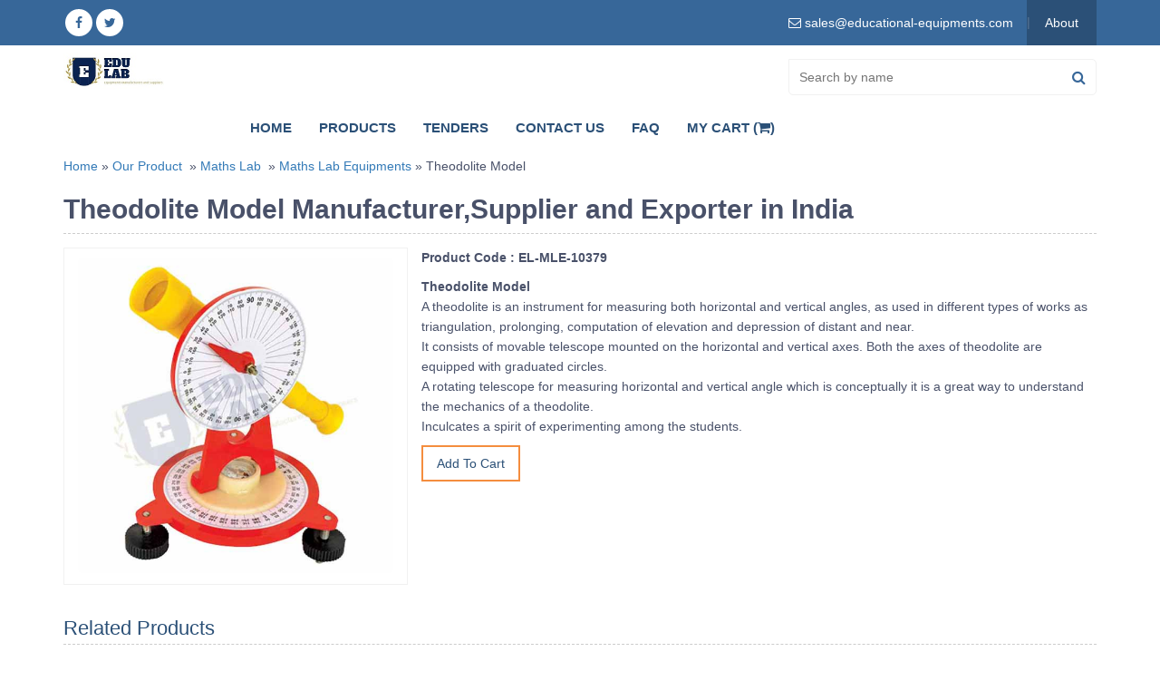

--- FILE ---
content_type: text/html; charset=UTF-8
request_url: https://www.educational-equipments.com/maths-lab/maths-lab-equipments/theodolite-model
body_size: 30682
content:
<!DOCTYPE HTML>
<html lang="en-us">
<head>
    <meta charset="utf-8">
		<link rel="canonical" href="https://www.educational-equipments.com/maths-lab/maths-lab-equipments/theodolite-model" />
<title> Theodolite Model Manufacturers, Supplier & Exporters in India,Uruguay (Montevideo), Uzbekistan (Tashkent), Venezuela (Caracas), Vietnam (Hanoi), Yemen (Sana'a), Zambia (Lusaka), Zimbabwe (Harare), Eswatini (Mbabane) (Lobamba), Ethiopia (Addis Ababa), Fiji (Suva), Gabon (Libreville), Gambia (Banjul), Georgia (Tbilisi), Ghana (Accra), India (Delhi, Mumbai, Kolkatta, Chennai), Indonesia (Jakarta), Iraq (Baghdad), Ivory Coast (Yamoussoukro), Jamaica (Kingston), Jordan (Amman), Kazakhstan (Astana), Kenya (Nairobi), Kiribati (Tarawa), Kosovo (Pristina), Kuwait (Kuwait City), Kyrgyzstan (Bishkek), Laos (Vientiane), Latvia (Riga), Lebanon (Beirut), Lesotho (Maseru), Liberia (Monrovia), Libya (Tripoli), Lithuania (Vilnuis), Luxembourg (Luxembourg), Malawi (Lilongwe), Malaysia (Federal Territory of Kuala Lumpur), Maldives (Malle), Mali (Federal Territory of Kuala Lumpur), Malta (Male), Mauritania (Nouakchott), Mauritius (Port Louis), Mexico (Mexico City), Mongolia (Ulaanbaatar), Bulgaria (Sofia), Burkina Faso (Ouagadougou), Burundi (Gitega), Cambodia (Phnom Penh), Cameroon (Yaoundé), Cape Verde (Praia), Central African Republic (Bangui), Chad (N'Djamena), Chile (Santiago), Colombia (Bogota), Comoros (Moroni), Congo (Kinshasa), Costa Rica (San José), Croatia (Zagreb), Cuba (Havana), Cyprus (Nicosia), Czech Republic (Prague), Denmark (Copenhagen) ,Djibouti (Djibouti City), Dominican Republic (Santo Domingo), DR Congo (Kinshasa), Ecuador (Quito), Egypt (Cairo), El Salvador (San Salvador), Equatorial Guinea (Malabo), Eritrea (Asmara), Estonia (Tallinn)
</title>
<meta name="description" content=" Theodolite Model Manufacturers, Supplier & Exporters in India,Uruguay (Montevideo), Uzbekistan (Tashkent), Venezuela (Caracas), Vietnam (Hanoi), Yemen (Sana'a), Zambia (Lusaka), Zimbabwe (Harare), Eswatini (Mbabane) (Lobamba), Ethiopia (Addis Ababa), Fiji (Suva), Gabon (Libreville), Gambia (Banjul), Georgia (Tbilisi), Ghana (Accra), India (Delhi, Mumbai, Kolkatta, Chennai), Indonesia (Jakarta), Iraq (Baghdad), Ivory Coast (Yamoussoukro), Jamaica (Kingston), Jordan (Amman), Kazakhstan (Astana), Kenya (Nairobi), Kiribati (Tarawa), Kosovo (Pristina), Kuwait (Kuwait City), Kyrgyzstan (Bishkek), Laos (Vientiane), Latvia (Riga), Lebanon (Beirut), Lesotho (Maseru), Liberia (Monrovia), Libya (Tripoli), Lithuania (Vilnuis), Luxembourg (Luxembourg), Malawi (Lilongwe), Malaysia (Federal Territory of Kuala Lumpur), Maldives (Malle), Mali (Federal Territory of Kuala Lumpur), Malta (Male), Mauritania (Nouakchott), Mauritius (Port Louis), Mexico (Mexico City), Mongolia (Ulaanbaatar), Bulgaria (Sofia), Burkina Faso (Ouagadougou), Burundi (Gitega), Cambodia (Phnom Penh), Cameroon (Yaoundé), Cape Verde (Praia), Central African Republic (Bangui), Chad (N'Djamena), Chile (Santiago), Colombia (Bogota), Comoros (Moroni), Congo (Kinshasa), Costa Rica (San José), Croatia (Zagreb), Cuba (Havana), Cyprus (Nicosia), Czech Republic (Prague), Denmark (Copenhagen) ,Djibouti (Djibouti City), Dominican Republic (Santo Domingo), DR Congo (Kinshasa), Ecuador (Quito), Egypt (Cairo), El Salvador (San Salvador), Equatorial Guinea (Malabo), Eritrea (Asmara), Estonia (Tallinn)
"/>
<meta name="keywords" content=" Theodolite Model Manufacturers, Supplier & Exporters in India,Uruguay (Montevideo), Uzbekistan (Tashkent), Venezuela (Caracas), Vietnam (Hanoi), Yemen (Sana'a), Zambia (Lusaka), Zimbabwe (Harare), Eswatini (Mbabane) (Lobamba), Ethiopia (Addis Ababa), Fiji (Suva), Gabon (Libreville), Gambia (Banjul), Georgia (Tbilisi), Ghana (Accra), India (Delhi, Mumbai, Kolkatta, Chennai), Indonesia (Jakarta), Iraq (Baghdad), Ivory Coast (Yamoussoukro), Jamaica (Kingston), Jordan (Amman), Kazakhstan (Astana), Kenya (Nairobi), Kiribati (Tarawa), Kosovo (Pristina), Kuwait (Kuwait City), Kyrgyzstan (Bishkek), Laos (Vientiane), Latvia (Riga), Lebanon (Beirut), Lesotho (Maseru), Liberia (Monrovia), Libya (Tripoli), Lithuania (Vilnuis), Luxembourg (Luxembourg), Malawi (Lilongwe), Malaysia (Federal Territory of Kuala Lumpur), Maldives (Malle), Mali (Federal Territory of Kuala Lumpur), Malta (Male), Mauritania (Nouakchott), Mauritius (Port Louis), Mexico (Mexico City), Mongolia (Ulaanbaatar), Bulgaria (Sofia), Burkina Faso (Ouagadougou), Burundi (Gitega), Cambodia (Phnom Penh), Cameroon (Yaoundé), Cape Verde (Praia), Central African Republic (Bangui), Chad (N'Djamena), Chile (Santiago), Colombia (Bogota), Comoros (Moroni), Congo (Kinshasa), Costa Rica (San José), Croatia (Zagreb), Cuba (Havana), Cyprus (Nicosia), Czech Republic (Prague), Denmark (Copenhagen) ,Djibouti (Djibouti City), Dominican Republic (Santo Domingo), DR Congo (Kinshasa), Ecuador (Quito), Egypt (Cairo), El Salvador (San Salvador), Equatorial Guinea (Malabo), Eritrea (Asmara), Estonia (Tallinn)
"/>
    <meta name="viewport" content="width=device-width, initial-scale=1.0, maximum-scale=1.0, user-scalable=0" />
    <link rel="shortcut icon" href="https://www.educational-equipments.com/front_assets/images/favicon.png" type="image/x-icon">
    <link rel="icon" href="https://www.educational-equipments.com/front_assets/images/favicon.png" type="image/x-icon">
    <link rel="stylesheet" href="https://www.educational-equipments.com/front_assets/css/bootstrap.min.css" />
    <link rel="stylesheet" href="https://www.educational-equipments.com/front_assets/css/font-awesome.min.css" />
    <link rel="stylesheet" href="https://www.educational-equipments.com/front_assets/css/menu.css" />
    <link rel="stylesheet" href="https://www.educational-equipments.com/front_assets/css/style.css" rel="stylesheet" type="text/css" />
    <meta name="robots" content="max-snippet:450, max-image-preview:large">
    <link rel="stylesheet" type="text/css" href="https://www.educational-equipments.com/front_assets/css/owl.transitions.css" />
    <link rel="stylesheet" type="text/css" href="https://www.educational-equipments.com/front_assets/css/owl.carousel.min.css">
    <link rel="stylesheet" type="text/css" href="https://www.educational-equipments.com/front_assets/css/owl.theme.default.min.css">
    <link rel="stylesheet" href="//code.jquery.com/ui/1.12.1/themes/base/jquery-ui.css">
    </head>
<body class="home">
<!--START :: HEADER SECTION---->
<header>
	<div class="top-bar">
		<div class="container">
			<div class="topright">
				<ul>
					<li></br>
						<div id="google_translate_element"></div>
						<script type="e72eb79cc6c789a6c366ddfe-text/javascript">
						function googleTranslateElementInit() {
			new google.translate.TranslateElement({pageLanguage: 'en', includedLanguages: 'af,sq,ar,am,hy,az,eu,be,bn,bs,bg,ca,ceb,ny,zh-cn,zh-cn,zh-tw,hr,cs,da,nl,en,eo,et,tl,fo,fi,fr,gl,ka,de,el,gu,ht,ha,iw,hi,hmn,hu,is,ig,id,ga,it,ja,jv,kn,km,ko,kk,lo,la,lv,lt,mk,ms,mg,mt,mi,mr,ml,mn,no,ne,fa,pl,pt,pa,ro,ru,sr,sk,sl,st,so,si,es,sw,su,sv,tg,ta,te,th,tr,uk,ur,uz,vi,cy,xh,yi,yo,zu', layout: google.translate.TranslateElement.InlineLayout.SIMPLE, autoDisplay: false}, 'google_translate_element');
			}
						</script>
						<script type="e72eb79cc6c789a6c366ddfe-text/javascript" src="//translate.google.com/translate_a/element.js?cb=googleTranslateElementInit"></script> 
					</li>
					<li class="email"><a href="/cdn-cgi/l/email-protection#4033212c253300252435232134292f2e212c6d25313529302d252e34336e232f2d"><i class="fa fa-envelope-o"></i> <span><span class="__cf_email__" data-cfemail="bccfddd0d9cffcd9d8c9dfddc8d5d3d2ddd091d9cdc9d5ccd1d9d2c8cf92dfd3d1">[email&#160;protected]</span></span></a></li>
					<li class="toplinks "><a href="https://www.educational-equipments.com/about-us">About</a></li>
				</ul>
			</div>
			<div class="socialicon">
				<ul>
					<li><a href="" target="_blank"> <i class="fa fa-facebook"></i></a></li>
					<li><a href="" target="_blank"> <i class="fa fa-twitter"></i></a></li>
				</ul>
			</div>
		</div>
	</div>
	<div class="header_top">
		<div class="container">
			<div  class="logo"> <a href="https://www.educational-equipments.com"><img src="https://www.educational-equipments.com/front_assets/images/newlogo.jpg" alt="educational lab equipments"></a> </div>
				<div class="topsearch"> 
					<div class="search-box">
						<form name="frmNameSearch" onsubmit="if (!window.__cfRLUnblockHandlers) return false; return submitSearchForm('frmNameSearch')" data-cf-modified-e72eb79cc6c789a6c366ddfe-="">
							<input type="text" placeholder="Search by name" autocomplete="off" name="name" id="product-name" />
							<button class="searchbtn" onclick="if (!window.__cfRLUnblockHandlers) return false; searchresult('keyword')" id="restaurant-search" data-cf-modified-e72eb79cc6c789a6c366ddfe-=""><i aria-hidden="true" class="fa fa-search"></i></button>
						</form>
					</div>
					<div class="clearfix"></div>
				</div>  
				<div class="topmenu cssmenu">
					<ul>
						<li ><a href="https://www.educational-equipments.com">Home</a></li>
						<li ><a href="https://www.educational-equipments.com/product">Products</a></li>
						<li ><a href="https://www.educational-equipments.com/lab_tender">Tenders </a></li>
						<li ><a href="https://www.educational-equipments.com/contact">Contact Us</a></li>
							<li ><a href="https://www.educational-equipments.com/faq">FAQ</a></li>
						<li ><a href="https://www.educational-equipments.com/cart">My Cart (<i class="fa fa-shopping-cart"></i>)</a></li>
					</ul>
				</div>
				<div class="search-box mobile">
					<form name="frmNameSearch" onsubmit="if (!window.__cfRLUnblockHandlers) return false; return submitSearchForm('frmNameSearch')" data-cf-modified-e72eb79cc6c789a6c366ddfe-="">
						<input type="text" placeholder="Search by name" autocomplete="off" name="name" id="product-name" />
						<button class="searchbtn" onclick="if (!window.__cfRLUnblockHandlers) return false; searchresult('keyword')" id="restaurant-search" data-cf-modified-e72eb79cc6c789a6c366ddfe-=""><i aria-hidden="true" class="fa fa-search"></i></button>
					</form>
				</div>
			</div>
		</div>
	</div>
</header>
<!--END :: HEADER SECTION---->    <div class="page-content">
<div class="container">
<div class="bread-crumbs">
<a href="https://www.educational-equipments.com">Home</a>&nbsp;»&nbsp;<a href="https://www.educational-equipments.com/product">Our Product</a>
&nbsp;»&nbsp;<a href="https://www.educational-equipments.com/maths-lab">Maths Lab</a>
&nbsp;»&nbsp;<a href="https://www.educational-equipments.com/maths-lab/maths-lab-equipments">Maths Lab Equipments</a>&nbsp;»&nbsp;Theodolite Model
<!-- <a href="https://www.educational-equipments.com/maths-lab/maths-lab-equipments/theodolite-model"></a> -->
</div>
<div class="">
<h1 class="page-title"s style="border-bottom: 1px dashed #ccc; padding-bottom:10px; margin-bottom:15px;">Theodolite Model Manufacturer,Supplier and Exporter in India</h1>
<div class="col-sm-4 bkground1">
<div class="product-img">
<img src="https://www.educational-equipments.com/front_assets/images/catalog/product/1883931410TheodoliteModel.jpg" class="img-responsive img-rounded center-block" border="0" alt="Theodolite Model">
</div>
<div class="clearfix"></div>
</div>
<div class="col-sm-8 ">
<div class="product-detail bkground">
<div class="product-description">
<p>
<strong>Product Code : EL-MLE-10379</strong><br/>
<div>
<b>Theodolite Model</b>
</div>
<div>
A theodolite is an instrument for measuring both horizontal and vertical angles, as used in different types of works as triangulation, prolonging, computation of elevation and depression of distant and near.&nbsp;
</div>
<div>
It consists of movable telescope mounted on the horizontal and vertical axes. Both the axes of theodolite are equipped with graduated circles.
</div>
<div>
A rotating telescope for measuring horizontal and vertical angle which is conceptually it is a great way to understand the mechanics of a theodolite.
</div>
<div>
Inculcates a spirit of experimenting among the students.
</div>
<script data-cfasync="false" src="/cdn-cgi/scripts/5c5dd728/cloudflare-static/email-decode.min.js"></script><script type="application/ld+json">
{
"@context": "https://schema.org/", 
"@type": "Product", 
"name": "Theodolite Model",
"image": "http://www.educational-equipments.com/images/catalog/product/1883931410TheodoliteModel.jpg",
"description": "Theodolite Model
A theodolite is an instrument for measuring both horizontal and vertical angles, as used in different types of works as triangulation, prolonging, computation of elevation and depression of distant and near. 
It consists of movable telescope mounted on the horizontal and vertical axes. Both the axes of theodolite are equipped with graduated circles.
A rotating telescope for measuring horizontal and vertical angle which is conceptually it is a great way to understand the mechanics of a theodolite.
Inculcates a spirit of experimenting among the students.
Theodolite Model Manufacturers, Theodolite Model, Theodolite Model Suppliers, Theodolite Model Exporters, Theodolite Model in India, buy Theodolite Model, Theodolite Model Online India, Theodolite Model Manufacturers in India",
"brand": "Educational Equipments",
"sku": "5",
"gtin8": "5",
"gtin13": "5",
"gtin14": "5",
"mpn": "5",
"aggregateRating": {
"@type": "AggregateRating",
"ratingValue": "5",
"bestRating": "5",
"worstRating": "0",
"ratingCount": "5"
}
}
</script>

</p>
<input type="button" id="add-cart-10379" class="cart_button" name="Buy" value="Add To Cart"> &nbsp; &nbsp;
</div>
<div class="clear"></div>
</div>
<div class="clear"></div>
<div class="share-option bkground "></div>
</div>
<div class="clear"></div>
<div class="">
<div class="related-products">
<div class="subtitle">Related Products</div>
<div class="row">
<div class="col-sm-3">
<div class="product-thumb">
<a href="https://www.educational-equipments.com/maths-lab/maths-lab-equipments/linking-cubes">
<figure>
<img src="https://www.educational-equipments.com/front_assets/images/catalog/product/284213834LinkingCubes.jpg" border="0" alt="Linking Cubes">
</figure>
<span class="pro-name">Linking Cubes</span>
</a>
</div>
</div>
<div class="col-sm-3">
<div class="product-thumb">
<a href="https://www.educational-equipments.com/maths-lab/maths-lab-equipments/flip-n-fraction-geoboard-with-circle-cut">
<figure>
<img src="https://www.educational-equipments.com/front_assets/images/catalog/product/104378236FlipnFractionGeoboardwithCircleCut.jpg" border="0" alt="Flip n Fraction Geoboard with Circle Cut">
</figure>
<span class="pro-name">Flip n Fraction Geoboard with Circle Cut</span>
</a>
</div>
</div>
<div class="col-sm-3">
<div class="product-thumb">
<a href="https://www.educational-equipments.com/maths-lab/maths-lab-equipments/algebra-tiles">
<figure>
<img src="https://www.educational-equipments.com/front_assets/images/catalog/product/1792265073AlgebraTiles.jpg" border="0" alt="Algebra Tiles">
</figure>
<span class="pro-name">Algebra Tiles</span>
</a>
</div>
</div>
<div class="col-sm-3">
<div class="product-thumb">
<a href="https://www.educational-equipments.com/maths-lab/maths-lab-equipments/plastic-moulds">
<figure>
<img src="https://www.educational-equipments.com/front_assets/images/catalog/product/2094995364PlasticMoulds.jpg" border="0" alt="Plastic Moulds">
</figure>
<span class="pro-name">Plastic Moulds</span>
</a>
</div>
</div>
<div class="col-sm-3">
<div class="product-thumb">
<a href="https://www.educational-equipments.com/maths-lab/maths-lab-equipments/x-y-axis-coordinate-geoboard">
<figure>
<img src="https://www.educational-equipments.com/front_assets/images/catalog/product/494364664XYAxisCoordinateGeoboard.jpg" border="0" alt="X Y Axis Coordinate Geoboard">
</figure>
<span class="pro-name">X Y Axis Coordinate Geoboard</span>
</a>
</div>
</div>
<div class="col-sm-3">
<div class="product-thumb">
<a href="https://www.educational-equipments.com/maths-lab/maths-lab-equipments/maths-kit-junior">
<figure>
<img src="https://www.educational-equipments.com/front_assets/images/catalog/product/1352196659MathKitJunior.jpg" border="0" alt="Maths Kit Junior">
</figure>
<span class="pro-name">Maths Kit Junior</span>
</a>
</div>
</div>
<div class="col-sm-3">
<div class="product-thumb">
<a href="https://www.educational-equipments.com/maths-lab/maths-lab-equipments/skip-counting-board">
<figure>
<img src="https://www.educational-equipments.com/front_assets/images/catalog/product/975376964SkipCountingBoard.jpg" border="0" alt="Skip Counting Board">
</figure>
<span class="pro-name">Skip Counting Board</span>
</a>
</div>
</div>
<div class="col-sm-3">
<div class="product-thumb">
<a href="https://www.educational-equipments.com/maths-lab/maths-lab-equipments/phases-of-fraction">
<figure>
<img src="https://www.educational-equipments.com/front_assets/images/catalog/product/1386075630PhasesofFraction.jpg" border="0" alt="Phases of Fraction">
</figure>
<span class="pro-name">Phases of Fraction</span>
</a>
</div>
</div>
</div>
</div>
</div>
</div>
<div id="cart-alert"></div>
Supply of Theodolite Model from to Finland, France, Tanzania, Thailand, Sri Lanka, Congo, Costa Rica, Ivory Coast, Croatia, Cuba, Cyprus, Czech Republic, Denmark, Djibouti, Dominica, Afghanistan, Albania, Algeria, Andorra, Angola, Antigua and Barbuda, Argentina, Armenia, Australia, Austria, Azerbaijan, Bahamas, Bahrain, Bangladesh, Barbados, United Arab Emirates (UAE, Dubai), United Kingdom (London), United States, Uruguay, Uzbekistan, Vanuatu, Belarus, Belgium, Belize, Benin, Bhutan, Bolivia, Bosnia and Herzegovina, Botswana, Brazil, Brunei, Bulgaria, Burkina Faso, Burma Myanmar, East Timor, Ecuador, Egypt, El Salvador, Equatorial Guinea, Eritrea, Estonia, Ethiopia (Addis Ababa), Fiji, Burundi, Cambodia, Cameroon, Canada, Cape Verde, Central African Republic, Chad, Chile, Colombia. Math Teaching Kit suppliers in Luxembourg, Macedonia, Madagascar, Malawi (Lilongwe), Malaysia (Kuala Lumpur), Maldives, Mali, Malta, Marshall Islands, Mauritania, Mexico, Micronesia, Moldova, Monaco, Mongolia, Montenegro, Morocco, Mozambique, Namibia, Comoros, Congo. Math Teaching Kit manufacturers in Dominican Republic, Gabon, Gambia, Georgia, Germany, Ghana, Greece, Grenada, Guatemala, Guinea, Guinea-Bissau, Guyana, Haiti, Honduras, Hungary, Iceland, Indonesia, Iran, Iraq, Niger, Nigeria (Abuja), Norway, Oman, Palau, Panama, Papua New Guinea, Paraguay, Peru, Philippines (Manila), Poland, Ireland, Israel, Italy, Jamaica, Japan, Jordan, Kazakhstan, Kenya (Nairobi), Kiribati, Korea, Kuwait, Kyrgyzstan, Laos, Latvia, Lebanon, Lesotho, Liberia, Liechtenstein, Lithuania, Mauritius, Nauru, Nepal, Netherlands, New Zealand, Nicaragua, Portugal, Qatar, Romania, Russia, Rwanda (Kigali). Math Teaching Kit exportets to Saint Kitts and Nevis, Saint Lucia, Saint Vincent and the Grenadines, Samoa, San Marino, Sao Tome and Principe, Saudi Arabia, Senegal, Serbia, Seychelles, Sierra Leone, Singapore, Slovakia, Slovenia, Solomon Islands, Somalia, South Africa, South Sudan, Spain, Sudan, Suriname, Swaziland, Sweden, Switzerland, Syria, Tajikistan, Togo, Tonga, Trinidad and Tobago, Tunisia, Turkey, Turkmenistan, Tuvalu, Uganda (Kampala), Ukraine, Venezuela, Vietnam, Yemen , Zambia (Lusaka), Zimbabwe
</div>
</div>
</div>
<!-- START :: CATEGORY CONTENT---->
<section class="footersec">
    <div class="container">
		<div class="mainlinks">
			<div class="footerlinks"><h4><a href="https://www.educational-equipments.com/charts">Charts</a></h4><ul><li><a href="https://www.educational-equipments.com/charts/mathematics-primary-charts">Mathematics Primary Charts</a></li><li><a href="https://www.educational-equipments.com/charts/yogasana-charts">Yogasana Charts</a></li><li><a href="https://www.educational-equipments.com/charts/physics-charts">Physics Charts</a></li><li><a href="https://www.educational-equipments.com/charts/genetics-and-evolution-charts">Genetics and Evolution Charts</a></li><li><a href="https://www.educational-equipments.com/charts/geography-charts">Geography Charts</a></li><li><a href="https://www.educational-equipments.com/charts/political-state-maps">Political State Maps</a></li><li><a href="https://www.educational-equipments.com/charts/alphabet-chart">Alphabet Chart</a></li></ul></div><div class="footerlinks"><h4><a href="https://www.educational-equipments.com/anatomical-models">Anatomical Models</a></h4><ul><li><a href="https://www.educational-equipments.com/anatomical-models/dental-models">Dental Models</a></li><li><a href="https://www.educational-equipments.com/anatomical-models/human-skeleton-models">Human Skeleton Models</a></li><li><a href="https://www.educational-equipments.com/anatomical-models/human-anatomical-models">Human Anatomical Models</a></li><li><a href="https://www.educational-equipments.com/anatomical-models/educational-models">Educational Models</a></li><li><a href="https://www.educational-equipments.com/anatomical-models/torsos-models">Torsos Models</a></li></ul></div><div class="footerlinks"><h4><a href="https://www.educational-equipments.com/autoclaves">Autoclave</a></h4><ul></ul></div><div class="footerlinks"><h4><a href="https://www.educational-equipments.com/laboratory-glassware">Lab Glassware</a></h4><ul></ul></div><div class="footerlinks"><h4><a href="https://www.educational-equipments.com/physics-lab">Physics Lab Equipment</a></h4><ul><li><a href="https://www.educational-equipments.com/physics-lab/physics-lab-equipments">Physics Lab Equipments</a></li></ul></div><div class="footerlinks"><h4><a href="https://www.educational-equipments.com/electronics-lab">Electronics Lab</a></h4><ul><li><a href="https://www.educational-equipments.com/electronics-lab/electronics-engineering-lab-equipments">Electronics Engineering Lab Equipments</a></li></ul></div><div class="footerlinks"><h4><a href="https://www.educational-equipments.com/engineering-lab-equipment">Engineering Lab Equipment</a></h4><ul><li><a href="https://www.educational-equipments.com/civil-engineering-lab-equipment">Civil Engineering Lab Equipment</a></li><li><a href="https://www.educational-equipments.com/data-communication-and-networking-equipments">Data Communication and Networking Equipments</a></li><li><a href="https://www.educational-equipments.com/communication-system">Communication System</a></li><li><a href="https://www.educational-equipments.com/microcomputer-control-equipment">Microcomputer Control Equipment</a></li><li><a href="https://www.educational-equipments.com/chemical-engineering-lab-equipments">Chemical Engineering Lab Equipments</a></li><li><a href="https://www.educational-equipments.com/industrial-control-equipment">Industrial Control Equipment</a></li><li><a href="https://www.educational-equipments.com/refrigeration-and-air-conditioning-lab-equipments">Refrigeration and Air Conditioning Lab Equipments</a></li><li><a href="https://www.educational-equipments.com/automatic-control-lab-equipments">Automatic Control Lab Equipments</a></li><li><a href="https://www.educational-equipments.com/autotronics-system-lab-equipments">Autotronics System Lab Equipments</a></li><li><a href="https://www.educational-equipments.com/educational-lab-equipments/engineering-lab-equipments/automotive-cutaways-models">Automotive Cutaways Models</a></li><li><a href="https://www.educational-equipments.com/testing-instrument-lab-equipments">Testing Instrument Lab Equipments</a></li><li><a href="https://www.educational-equipments.com/transportation-engineering-lab-equipments">Transportation Engineering Lab Equipments</a></li><li><a href="https://www.educational-equipments.com/automotive-lab-training-equipments">Automotive Lab Training Equipments</a></li><li><a href="https://www.educational-equipments.com/telecommunications-engineering">Telecommunications Engineering</a></li><li><a href="https://www.educational-equipments.com/energy-training-system">Energy Training System</a></li><li><a href="https://www.educational-equipments.com/engines-and-machines-models">Engines and Machines Models</a></li><li><a href="https://www.educational-equipments.com/mechanics-training-models">Mechanics Training Models</a></li><li><a href="https://www.educational-equipments.com/building-engineering-trainers">Building Engineering Trainers</a></li><li><a href="https://www.educational-equipments.com/process-control-plc-trainer">Process Control (PLC) Trainer</a></li><li><a href="https://www.educational-equipments.com/aeronautical-engineering-trainers">Aeronautical Engineering Trainers</a></li><li><a href="https://www.educational-equipments.com/control-and-instrumentation-engineering">Control and Instrumentation Engineering</a></li><li><a href="https://www.educational-equipments.com/mechatronics-models">Mechatronics Models</a></li><li><a href="https://www.educational-equipments.com/thermodynamics-lab-equipments">Thermodynamics Lab Equipments</a></li><li><a href="https://www.educational-equipments.com/measurment-and-control-lab">Measurment and Control Lab</a></li></ul></div><div class="footerlinks"><h4><a href="https://www.educational-equipments.com/biology-lab">Biology Lab Equipment</a></h4><ul><li><a href="https://www.educational-equipments.com/biology-lab/biology-lab-equipments">Biology Lab Equipments</a></li><li><a href="https://www.educational-equipments.com/biology-lab/zoological-models">Zoological Models</a></li></ul></div><div class="footerlinks"><h4><a href="https://www.educational-equipments.com/maths-lab">Maths Lab</a></h4><ul><li><a href="https://www.educational-equipments.com/maths-lab/maths-lab-equipments">Maths Lab Equipments</a></li><li><a href="https://www.educational-equipments.com/maths-lab/math-manipulatives">Math Manipulatives</a></li><li><a href="https://www.educational-equipments.com/maths-lab/geometry">Geometry</a></li></ul></div><div class="footerlinks"><h4><a href="https://www.educational-equipments.com/chemistry-lab-equipments">Chemistry Lab Equipment</a></h4><ul><li><a href="https://www.educational-equipments.com/chemistry-lab-equipments/clamps">Clamps</a></li><li><a href="https://www.educational-equipments.com/chemistry-lab-equipments/pipettes">Pipette</a></li><li><a href="https://www.educational-equipments.com/chemistry-lab-equipments/balance">Balance</a></li><li><a href="https://www.educational-equipments.com/chemistry-lab-equipments/aspirator">Aspirator</a></li><li><a href="https://www.educational-equipments.com/chemistry-lab-equipments/bottles">Bottles</a></li><li><a href="https://www.educational-equipments.com/chemistry-lab-equipments/beaker">Beaker</a></li><li><a href="https://www.educational-equipments.com/chemistry-lab-equipments/plastic-bottles">Plastic Bottles</a></li><li><a href="https://www.educational-equipments.com/chemistry-lab-equipments/burette">Burette</a></li><li><a href="https://www.educational-equipments.com/chemistry-lab-equipments/cork">Cork</a></li><li><a href="https://www.educational-equipments.com/chemistry-lab-equipments/measuring-cylinders">Measuring Cylinders</a></li><li><a href="https://www.educational-equipments.com/chemistry-lab-equipments/drying-rack">Drying Rack</a></li><li><a href="https://www.educational-equipments.com/chemistry-lab-equipments/flask">Flask</a></li><li><a href="https://www.educational-equipments.com/chemistry-lab-equipments/retort-stand">Retort Stand</a></li><li><a href="https://www.educational-equipments.com/chemistry-lab-equipments/reagent-bottles">Reagent Bottles</a></li><li><a href="https://www.educational-equipments.com/chemistry-lab-equipments/brushes">Brushes</a></li><li><a href="https://www.educational-equipments.com/chemistry-lab-equipments/burette-clamp">Burette Clamp</a></li><li><a href="https://www.educational-equipments.com/chemistry-lab-equipments/containers">Containers</a></li><li><a href="https://www.educational-equipments.com/chemistry-lab-equipments/vials">Vials</a></li><li><a href="https://www.educational-equipments.com/chemistry-lab-equipments/rack-and-box">Rack and Box</a></li><li><a href="https://www.educational-equipments.com/chemistry-lab-equipments/funnel">Funnel</a></li><li><a href="https://www.educational-equipments.com/chemistry-lab-equipments/gas-jar">Gas Jar</a></li><li><a href="https://www.educational-equipments.com/spirits-lamps">Spirits Lamps</a></li><li><a href="https://www.educational-equipments.com/chemistry-lab-equipments/test-tube-stand">Test Tube Stand</a></li></ul></div><div class="footerlinks"><h4><a href="https://www.educational-equipments.com/microscopes">Microscope</a></h4><ul><li><a href="https://www.educational-equipments.com/microscopes-1102">Microscopes</a></li><li><a href="https://www.educational-equipments.com/microscope/microscope-slides">Microscope Slides</a></li></ul></div><div class="footerlinks"><h4><a href="https://www.educational-equipments.com/educational-lab-equipments/engineering-lab-equipments/material-testing-lab-equipments">Material Testing Lab Equipment</a></h4><ul></ul></div><div class="footerlinks"><h4><a href="https://www.educational-equipments.com/vocational-lab-training-equipments">Vocational Lab Training Equipments</a></h4><ul></ul></div><div class="footerlinks"><h4><a href="https://www.educational-equipments.com/technical-and-vocational-education-and-training-tvet-equipment">TVET Lab Equipments Manufacturers</a></h4><ul><li><a href="https://www.educational-equipments.com/technical-and-vocational-education-and-training-tvet-equipment/plumbing-workshop-instrument">Plumbing Workshop Instrument</a></li><li><a href="https://www.educational-equipments.com/technical-and-vocational-education-and-training-tvet-equipment/workshop-tools">Workshop Tools</a></li><li><a href="https://www.educational-equipments.com/technical-and-vocational-education-and-training-tvet-equipment/standard-welding-equipment-set">Standard Welding Equipment Set</a></li><li><a href="https://www.educational-equipments.com/technical-and-vocational-education-and-training-tvet-equipment/welding-equipment-and-workshop-lab-machine">Welding Equipment and Workshop Lab Machine</a></li><li><a href="https://www.educational-equipments.com/technical-and-vocational-education-and-training-tvet-equipment/plant-engineering-and-welding-equipment">Plant Engineering and Welding Equipment</a></li><li><a href="https://www.educational-equipments.com/technical-and-vocational-education-and-training-tvet-equipment/wood-workshop-portable-tool">Wood Workshop Portable Tool</a></li><li><a href="https://www.educational-equipments.com/technical-and-vocational-education-and-training-tvet-equipment/woodworking-workshop-machines">Woodworking Workshop Machines</a></li><li><a href="https://www.educational-equipments.com/technical-and-vocational-education-and-training-tvet-equipment/cnc-trainer-machine">CNC Trainer Machine</a></li><li><a href="https://www.educational-equipments.com/technical-and-vocational-education-and-training-tvet-equipment/training-workshop-labs">Training Workshop Labs</a></li><li><a href="https://www.educational-equipments.com/technical-and-vocational-education-and-training-tvet-equipment/automobile-engineering">Automobile Engineering</a></li><li><a href="https://www.educational-equipments.com/technical-and-vocational-education-and-training-tvet-equipment/theory-of-machine-lab-equipments">Theory of Machine Lab Equipments</a></li><li><a href="https://www.educational-equipments.com/technical-and-vocational-education-and-training-tvet-equipment/concrete-laboratory">Concrete Laboratory</a></li><li><a href="https://www.educational-equipments.com/technical-and-vocational-education-and-training-tvet-equipment/soil-mechanics">Soil Mechanics</a></li><li><a href="https://www.educational-equipments.com/technical-and-vocational-education-and-training-tvet-equipment/hydraulics-and-pneumatics">Hydraulics and Pneumatics</a></li><li><a href="https://www.educational-equipments.com/technical-and-vocational-education-and-training-tvet-equipment/metal-manufacturing-training-machine">Metal Manufacturing Training Machine</a></li><li><a href="https://www.educational-equipments.com/technical-and-vocational-education-and-training-tvet-equipment/washing-machine">Washing Machine</a></li><li><a href="https://www.educational-equipments.com/technical-and-vocational-education-and-training-tvet-equipment/textile-technology">Textile Technology</a></li></ul></div><div class="footerlinks"><h4><a href="https://www.educational-equipments.com/astronomy-lab-equipment">Astronomy Lab Equipment</a></h4><ul></ul></div><div class="footerlinks"><h4><a href="https://www.educational-equipments.com/chemical-lab-equipment">Chemical Lab Equipment</a></h4><ul></ul></div><div class="footerlinks"><h4><a href="https://www.educational-equipments.com/educational-lab-equipment">Educational Lab Equipment</a></h4><ul></ul></div><div class="footerlinks"><h4><a href="https://www.educational-equipments.com/lab-equipment">Lab Equipment</a></h4><ul></ul></div><div class="footerlinks"><h4><a href="https://www.educational-equipments.com/science-lab-equipment">Science Lab Equipment</a></h4><ul></ul></div><div class="footerlinks"><h4><a href="https://www.educational-equipments.com/geography-lab-equipment">Geography Lab Equipment</a></h4><ul></ul></div><div class="footerlinks"><h4><a href="https://www.educational-equipments.com/school-lab-equipment">School Lab Equipment</a></h4><ul></ul></div>
		</div>
    </div>
</section>
<!-- END :: CATEGORY CONTENT----><!-- START :: FOOTER CONTENT---->
<section class="footerbg">
    <div class="container">
    	<div class="footerb">
			<h4>Office Address</h4>
			<p><i aria-hidden="true" class="fa fa-map-marker"></i> </p>
			<p>	Works: #449, HSIIDC, Industrial Area,
Saha, Haryana,<br></p>
			<p><a href="/cdn-cgi/l/email-protection#c1b2a0ada4b281a4a5b4a2a0b5a8aeafa0adeca4b0b4a8b1aca4afb5b2efa2aeac"><i class="fa fa-envelope-o"></i><span class="__cf_email__" data-cfemail="681b09040d1b280d0c1d0b091c0107060904450d191d0118050d061c1b460b0705">[email&#160;protected]</span></a></p>
		
        </div>
        <div class="footerb">
        	<h4>Quick Links</h4>
            <ul class="flinks">   
            	<li><a href="https://www.educational-equipments.com">Home</a></li>           
              	<li><a href="https://www.educational-equipments.com/product">Products</a></li>
			  	<li ><a href="https://www.educational-equipments.com/lab_tender">Tenders/OEM</a></li>         
             	<li class=""><a href="https://www.educational-equipments.com/about-us">About</a></li>
             	<li class=""><a href="https://www.educational-equipments.com/contact">Contact Us</a></li>
            </ul> 
        </div>
        <div class="footerb">
        	<h4>Follow Us</h4>
            <div class="socialicon">
                <ul>
                    <li><a href=" " target="_blank"><i class="fa fa-facebook"></i></a></li>
                    <li><a href=" " target="_blank"><i class="fa fa-twitter"></i></a></li>
                </ul>
            </div>            
        </div>
    </div>
</section>

<div class="copyright">
    <div class="container">
  <p>©2025 Educational Lab Equipments. All Right Reserved</p>
    
 <p style="font-size: 11px;">Educational Lab Equipments has regular exports of <b> <a href="https://www.jlabexport.com/" target="_blank">Educational Scientific Instruments</a>, <a href="https://www.science-labsupplies.com/lab-equipment/school-lab-equipments" target="_blank">School Laboratory Scientific Equipment </a>, <a href="https://www.jlabexport.com/educational-laboratory-equipment/biology-lab-equipments" target="_blank"> Biology Lab Equipment Manufacturer In India </a>,<a href="https://www.jlabexport.com/educational-laboratory-equipment/physics-instruments" target="_blank">Physics Lab Equipment Manufacturer</a>, <a href="https://www.jlabexport.com/educational-laboratory-equipment/chemistry-equipments" target="_blank">Chemistry Lab Equipment </a>, <a href="https://www.thelabequipment.com/microscopes" target="_blank">Microscopes Laboratory Equipment </a>, <a href="https://www.science-labsupplies.com/biology-lab-products" target="_blank">Biology Lab Equipment Manufacturers </a>, <a href="https://www.science-labsupplies.com/physics-lab-products" target="_blank"> Physics lab Equipment Manufacturer </a>, <a href="https://www.labequipmentindia.com/" target="_blank"> Lab Equipment Manufacturers in India </a>, Electronics Lab Trainer, <a href="https://www.jaincolab.com/microscopes/microscopes/microscopes" target="_blank"> Mechanical Engineering Lab Equipment Manufacturer </a>,<a href="https://www.jaincolab.com/engineering-lab-equipments/mechanical-engineering-lab-equipments" target="_blank">Civil Engineering Lab Equipment</a>,<a href="https://www.engineeringlabsequipment.com/" target="_blank">Engineering Lab Equipment Mnaufacturer </a>,<a href="https://www.rayexport.com/products.html/" target="_blank"> Electronic Lab Equipments </a>,<a href="https://www.jlabindia.com/biology-lab-equipments" target="_blank"> Biology Lab Equipment</a>,<a href="http://www.schooleducationalinstrument.com/" target="_blank">School Lab Equipments Manufacturers</a> ,<a href="https://educational-equipments.com/" target="_blank">Educational Lab Equipments Manufacturers</a>, <a href="https://www.educational-equipments.com/" target="_blank">Educational Lab Equipments </a>, <a href="https://www.educational-equipments.com/maths-lab" target="_blank">Maths Lab Kit Instruments</a>, <a href="https://www.jlabindia.com/physics-lab-equipments" target="_blank">Physics Lab Instruments</a>,<a href="https://www.labglasswaremanufacturer.com/" target="_blank">Lab Glassware Manufacturer</a>,<a href="https://www.labglasswaremanufacturer.com/product/" target="_blank">Scientific Lab Glassware</a>,<a href="httsp://www.jlabindia.com/" target="_blank">Scientific Lab Instruments</a>,  Medical Monitoring System and Physiotherapy Equipment for Schools, Colleges, University & Research Labs. <a href="https://www.jlabindia.com/product/" target="_blank">Educational Lab Instruments</a></b> for the following countries: India, Algeria (Algiers), Andorra (Andorra la Vella), Angola (Luanda), Anguilla (BOT) (The Valley), Antigua and Barbuda (Saint John's), Argentina (Buenos Aires), Armenia (Yerevan), Australia (Canberra), Austria (Vienna), Azerbaijan (Baku), Bahrain (Manama), Bangladesh (Dhaka), Barbados (Bridgetown), Belarus (Minsk), Benin (Porto-Novo), Bhutan (Thimphu), Bolivia (Sucre), Bonaire (Netherlands) (Kralendijk), Bosnia and Herzegovina (Sarajevo), Botswana (Gaborone), Brazil (Brasília), Brunei (Bandar Seri Begawan), Montenegro (Podgorica), Morocco (Rabat), Mozambique (Maputo), Myanmar (Naypyidaw), Namibia (Windhoek), Nepal (Kathmandu), New Zealand (Wellington), Nicaragua (Managua), Nigeria (Abuja), Oman (Muscat), Palestine (Ramallah), Panama (Panama City), Papua New Guinea (Port Moresby), Paraguay (Asunción), Peru (Lima), Philippines (Manila)¸ Portugal (Lisbon), Qatar (Doha), Romania (Bucharest), Rwanda (Kigali), Samoa (Apia), Saudi Arabia (Riyadh), Senegal (Dakar), Serbia (Belgrade), Seychelles (Victoria), Sierra Leone (Freetown), Slovakia (Bratislava), Somalia (Mogadishu), South Africa (Cape Town) (Pretoria) (Bloemfontein), South Sudan (Juba), Spain (Madrid), Sri Lanka (Sri Jayawardenepura Kotte) (Colombo), Sudan (Khartoum), Syria (Damascus), Tanzania (Dodoma), Thailand (Bangkok), Togo (Lomé), Tonga (Nuku'alofa), Trinidad and Tobago (Port of Spain), Tunisia (Tunis), Turkey (Ankara), Turkmenistan (Ashgabat), Uganda (Kampala), United Arab Emirates (Abu Dhabi), United Kingdom (London), United States (Washington, D.C.), Uruguay (Montevideo), Uzbekistan (Tashkent), Venezuela (Caracas), Vietnam (Hanoi), Yemen (Sana'a), Zambia (Lusaka), Zimbabwe (Harare), Eswatini (Mbabane) (Lobamba), Ethiopia (Addis Ababa), Fiji (Suva), Gabon (Libreville), Gambia (Banjul), Georgia (Tbilisi), Ghana (Accra), Gibraltar (BOT) (Gibraltar), India (Delhi, Mumbai, Kolkatta, Chennai), Indonesia (Jakarta), Iraq (Baghdad), Ivory Coast (Yamoussoukro), Jamaica (Kingston), Jordan (Amman), Kazakhstan (Astana), Kenya (Nairobi), Kiribati (Tarawa), Kosovo (Pristina), Kuwait (Kuwait City), Kyrgyzstan (Bishkek), Laos (Vientiane), Latvia (Riga), Lebanon (Beirut), Lesotho (Maseru), Liberia (Monrovia), Libya (Tripoli), Lithuania (Vilnuis), Luxembourg (Luxembourg), Malawi (Lilongwe), Malaysia (Federal Territory of Kuala Lumpur), Maldives (Malle), Mali (Federal Territory of Kuala Lumpur), Malta (Male), Mauritania (Nouakchott), Mauritius (Port Louis), Mexico (Mexico City), Moldova (Chişinău), Monaco, Mongolia (Ulaanbaatar), Bulgaria (Sofia), Burkina Faso (Ouagadougou), Burundi (Gitega), Cambodia (Phnom Penh), Cameroon (Yaoundé), Cape Verde (Praia), Central African Republic (Bangui), Chad (N'Djamena), Chile (Santiago), Colombia (Bogota), Comoros (Moroni), Congo (Kinshasa), Costa Rica (San José), Croatia (Zagreb), Cuba (Havana), Cyprus (Nicosia), Czech Republic (Prague), Denmark (Copenhagen) ,Djibouti (Djibouti City), Dominican Republic (Santo Domingo), DR Congo (Kinshasa), East Timor (Dili), Ecuador (Quito), Egypt (Cairo), El Salvador (San Sal) </p>		
				
			
    </div>
    <p id="back-top" style="display: block;"><a href="#top"><span></span></a></p>
</div>

<footer> 
    <div class="clear"></div>  
</footer>
<!-- END :: FOOTER CONTENT---->
<script data-cfasync="false" src="/cdn-cgi/scripts/5c5dd728/cloudflare-static/email-decode.min.js"></script><script src="/cdn-cgi/scripts/7d0fa10a/cloudflare-static/rocket-loader.min.js" data-cf-settings="e72eb79cc6c789a6c366ddfe-|49" defer></script><script defer src="https://static.cloudflareinsights.com/beacon.min.js/vcd15cbe7772f49c399c6a5babf22c1241717689176015" integrity="sha512-ZpsOmlRQV6y907TI0dKBHq9Md29nnaEIPlkf84rnaERnq6zvWvPUqr2ft8M1aS28oN72PdrCzSjY4U6VaAw1EQ==" data-cf-beacon='{"version":"2024.11.0","token":"a76fccde01b741a9a2e4cfcb5be2e2dc","r":1,"server_timing":{"name":{"cfCacheStatus":true,"cfEdge":true,"cfExtPri":true,"cfL4":true,"cfOrigin":true,"cfSpeedBrain":true},"location_startswith":null}}' crossorigin="anonymous"></script>
</body>
<script type="e72eb79cc6c789a6c366ddfe-text/javascript" src="//code.jquery.com/jquery-1.11.0.min.js"></script>
<script type="e72eb79cc6c789a6c366ddfe-text/javascript" src="https://www.educational-equipments.com/front_assets/js/owl.carousel.min.js"></script>
<script type="e72eb79cc6c789a6c366ddfe-text/javascript" src="https://www.educational-equipments.com/front_assets/owlcarousel/owl.carousel.js"></script>
<script type="e72eb79cc6c789a6c366ddfe-text/javascript" language="javascript" src="https://www.educational-equipments.com/front_assets/js/bootstrap.min.js"></script>
<script type="e72eb79cc6c789a6c366ddfe-text/javascript" src="https://www.educational-equipments.com/front_assets/js/menu.js"></script>
<script type="e72eb79cc6c789a6c366ddfe-text/javascript" src="https://www.educational-equipments.com/front_assets/js/jquery-ui.js"></script>
<script type="e72eb79cc6c789a6c366ddfe-text/javascript">
$(document).ready(function(){
	// hide #back-top first
	$("#back-top").hide();
	// fade in #back-top
	$(function () {
		$(window).scroll(function () {
			if ($(this).scrollTop() > 500) {
				$('#back-top').fadeIn();
			} else {
				$('#back-top').fadeOut();
			}
		});

		// scroll body to 0px on click
		$('#back-top a').click(function () {
			$('body,html').animate({
				scrollTop: 0
			}, 800);
			return false;
		});
	});
});
</script>
<script type="e72eb79cc6c789a6c366ddfe-text/javascript">
function searchresult(search_type){
 	if(search_type == 'code')
	{
		window.location.href='https://www.educational-equipments.com/search/code/'+$('#product-code').val();
	}
	if(search_type == 'keyword' && $('#product-name').val() != null)
	{
		window.location.href='https://www.educational-equipments.com/search/name/'+$('#product-name').val();
	}
	return false;
}
function submitSearchForm(frmName){
	if(frmName == 'frmNameSearch' && $('#product-name').val() != null)
	{
		window.location.href='https://www.educational-equipments.com/search/name/'+$('#product-name').val();
	}
	if(frmName == 'frmCodeSearch')
	{
		window.location.href='https://www.educational-equipments.com/search/code/'+$('#product-code').val();
	}
 	return false;
} 
</script>
<script type="e72eb79cc6c789a6c366ddfe-text/javascript">
  $( function() {
    var availableTags = ["English Numerical Chart","Addition Chart","Subtraction Chart","Multiplication Chart","Division Chart","Multiplication Table Chart","Roman Numeral Chart","Shuddhi Kriyas Chart","Shankh Prakshalan Chart","Surya Namaskar Chart","Yog, Mudrasan, Padmasan and Matsyasan Chart","Paschimottanasana and Ardha Matsyendrasana Chart","Vajrasan, Ustrasan and Supt Vajrasan Chart","Bhujangasan, Shalbhasan, Dhanurasan and Mayurasan Chart","Pawan Muktasana and Chakrasana Chart","Sarvangasan and Halasan Chart","Bandhas and Pranayam Chart","Spine and Related Organs Chart","Healthy Eye Chart","Micro Slide Blood Grouping","Slides Micro Concavity","Binocular Research Microscope","Biological Microscope","Coaxial Trinocular Microscope","Vernier Microscope","Motion Chart","Changes Around Us Chart","Metric Weights and Measures Chart","Measurements Chart","Refraction of Light Through Lenses Chart","Sound Chart","Wave Motion Chart","Simple Machine Chart","The Lever Chart","Archimedes Principal Chart","Pascals Law Chart","Reflection of Light Chart","Refraction Through a Glass Slab Chart","Refraction Through Prisms Chart","Optical Instruments Chart","Microscope Chart","Telescope Chart","Eye and its Defects Chart","Electric Current- Sources- Effects Chart","Static Electricity Chart","Current Electricity Chart","Ohms Law and Electrical Resistance Chart","Electric Circuits Components Symbols Chart","Magnetism Chart","Properties of a Magnet, Making a Magnet Chart","Electromagnetism Chart","Electromagnetic Induction Chart","Electric Motor Chart","Electric Bell Chart","Electric Generator Chart","Dynamo Chart","Force Chart","Friction Chart","Gravitation Chart","Moment and Couple Chart","Work and Power Chart","Nuclear Fusion Chart","Nuclear Reactor Chart","Radioactivity Chart","X-Ray Chart","Television Chart","Multistage Rocket Chart","Wind Mill Chart","Petrol Engine Chart","Steam Engine Chart","Diode Charts","Universal (Life Cycle of a Star) Chart","Universe ll (Comets &amp; Meteors) Chart","Science Educational Charts","Pedigree Analysis-1 Chart","Homologous Organs Animals Chart","Homologous Organs Plants Chart","Analogous Organs Plants Chart","Hybridisation - 1 Chart","Heavenly Bodies Chart","Solar System Chart","Earth and Its Motions Chart","Structure of the Earth Chart","Rocks and Minerals Chart","Atmosphere and Space Chart","Pressure and Winds Chart","Weather Map Symbols Chart","Ocean Chart","Surveying Chart","Conventional Signs Chart","Map Projection Chart","Storm and Ocean Current Chart","Phases of the Moon Chart","Solar and Lunar Eclipse Chart","Seasons and Climate Chart","Spring and Neap Tides Chart","Sun and Planets Chart","Water Cycle In Nature Chart","Directions and How to find them Chart","Earth is Round Chart","Physical Features of Earth Chart","Day and Night Chart","Earthquake Chart","Latitude and Longitude Chart","Hill Features, Contours and Map Setting Chart","Factors that Affect Climate Chart","Weather Instruments Chart","Volcano Chart","Ocean Currents Chart","Sunlight and Rainbow Chart","Assam and N.E. States Chart","Andhra Pradesh Political Map Chart","Bihar Political Cum Physical Map Chart","Chhattisgarh Political Chart","Delhi Political Map Chart","Haryana Political Map Chart","Himachal Pradesh Political Map Chart","Karnataka Political Map Chart","Kerala Political Map Chart","Punjab Political Map Chart","Rajasthan Political Map Chart","Tamil Nadu Political Map Chart","Uttar Pradesh Political Map Chart","Uttarakhand Political Map Chart","West Bengal Political Map Chart","Telangana Political Map Chart","English Alphabet Chart","Hindi Alphabet Chart","Hindi Barakhadi Chart","Tamil Alphabet Chart","Dental Pathology Model","Oral Hygiene Model","Deciduous Teeth Model","Five Models of Teeth","Lower Molar With Caries","Giant Dental Care Models","Dental Caries Model","Human Teeth Model - Dental Problems","Large Teeth Model with Brush","Human Skull Model","Human Foetal Skull Model","Colored Skull Model","Cranial Nerve Skull","Human Disarticulated Skeleton Model","Transparent Human Skeleton Tall 85cm","Prehistoric Man Skull Model","Human Skull with Muscles","Human Skull With Blood Vessels","Human Skull Model on Cervical Spine","Human Skull with Brain","Full-Size Flexible Skeleton","Skeleton Model with Muscles and Ligaments","Classic Unisex Torso - 12 Parts","Classic Unisex Torso - 14 Parts","Mini Torso Model- 16 Parts","Classic Unisex Torso with Open Back, 18 part","Deluxe Dual-Sex Torso - 24 Parts","Deluxe Dual-Sex Muscle Torso","Mini Torso","Advanced Knowbody Torso","Hands-On Take Apart Torso","Torso System Model","Budget Peter Petra Torso Anatomy Model","Human Torso Anatomy Model","Female Pelvis Skeleton","Male Pelvis Skeleton","Human Hand Skeleton Model","Bone Structure Model","Human Foot Skeleton Model","Functional Elbow Joint Model","Functional Hip Joint Model","Functional Knee Joint Model","Functional Shoulder Joint Model","Cervical Spinal Column Model","Classic Flexible Spine with Femur Heads","Human Lumbar Spinal Column","Mini Spinal Column Model","Color-Coded Flexible Spinal Column","1\/2 Life-Size Dual-Sex Muscle Model","3\/4 Life-Size Dual-Sex Muscle Model","Head Musculature","Head And Neck Musculature","Muscle Arm Model","Muscle Leg Model","Skin Block Model","Skin Cancer Model","Skin Model Activity Set","Classic Eye Model","Human Ear Model","Nose With Paranasal Sinuses Model","Brain Model With Arteries","Human Brain Model, 2 Parts","Human Brain Model, 4 Parts","Half Head With Musculature","Human Nervous System Model","Human Nervous System Activity Model Set","Half Human Brain Sensory\/Motor Model","Life-Size Human Brain Model-8 Parts","Circulatory System Model","Heart Model","Circulatory System Model Activity Set","Lung Model","Bronchus Model","Artery Model","Human Respiratory System Model","Digestive System Model","Stomach Model","Colon Model","Lower GI Tract Model","Rectum Model","Human Liver Model","Liver with Gall Bladder Model","Dual Sex Urinary System","Kidney Model","Free Standing Urinary System","Female Pelvis Model","Male Pelvis Model","Breast Anatomy Model","Uterus Model","Pregnancy Pelvis With Mature Fetus","Fetus Development Model","Teeth Model Activity Set","Airway Intubation Simulator Model","Midwifery Training Simulator","Nurse Basic Practice Teaching Model","Nursing Baby Unisex Model","DNA Structure Model","Ring &amp; Ball Apparatus","Rheostat","Static Type A.C To D.C Power Supply Panel","Sectional Front View of DC Motor - Working Model","Phase Synchronous Motor Working Model","SCR Based DC Supply Panel","Resistance Box","Vernier Calliper","Aneroid Barometer Demonstration","Resistance Box Decade Dial Type","Post Office Box-Plug Type (Constantan and Manganin Coil)","Potentiometer 1M, Single Wire","Pencil Jockey","Overflow Vessel (Eureka Can)","Bucket and Cylinder","Nicholson Hydrometer","Hare Apparatus","U-Tube Manometer on Stand, Wall Hanging Type","Metal Cylinders","Metal Cubes","Pendulum Bobs or Spheres","Air Pump (Vacuum Pump with Aluminium Plate)","Bell Experiment Apparatus","Magdeburg Hemisphere","Fluid Pressure Apparatus (Spouting Cylinder)","Simple Pascal Law Experiment (Pressure String)","Bernoulli Tube","Expansion of Liquid Apparatus","Boyles Law Apparatus","Charles Law Apparatus","Bourdon Gauge","Lift Pump","Force Pump","Fluid Pressure Apparatus, Hydraulic Press","Kinetic Theory Apparatus","Hollow Glass Prism","Glass Prism","Alnico Bar Magnet, Pair","Alnico Horseshoe Magnet","Alnico U-Shaped Magnet","Ferrite Discs","Ferrite Rings","Neodymium Cylinders","Magnadur Magnets (Rectangular Magnet)","Floating Ring Magnet","Neodymium Block","Panel Meters","Digital Meter","Multi Range Meter","Portable Meter","Ohm Meter","Ballistic Galvanometer","Interscale Demonstration Meter","Conductivity Rods","Deflagrating Spoon with Lid","Diode Mounted","Dissecting Needle with Plastic Handle","Dynamic Trolley","Dynamo Working Model","Electric Motor Model with Newton Colour Disc","Fire Extinguisher","Hoffman Clips","Hoffman Voltameter","Mortar and Pestle","Magnetic Stirrer with Hot Plate","Magnetic Needle","Platinum Electrode","Plug Key","Resistance Coils with Sockets","Voltaic Cell","Water Distiller","Wave Motion Machine","Steam Engine Sectional Model","Dynamo Bicycle","Electric Fields Apparatus","Electric Whirl","Pith Ball Electroscope","Faraday Ice Pail","Glass Tube For Physics Lab","Insulated Spheres For Physics Lab","Van De Graaff Generator","Gas Engine 2 Stroke For Physics Lab","2 Stroke Diesel Engine","Two Stroke Petrol Engine","Steam Engine Model with Boiler","Joule Calorimeter","Aluminium Calorimeter","Electrode Carbon Rod","Inclined Plane","Anemometer","Barometer Syphon","Capillary Tube Apparatus","Pump Plate Machined","Biots Conductor","Oersted Apparatus","Calorimeter Set","Precision Spectrometer","Student Optics Kit","Newton's Disc Card","Aluminum Calorimeter Stirrer","Conductivity Star","Expansion Apparatus","Parallelogram of Forces Apparatus","Ticker Tape Holder","Binocular Microscope","Medical Microscope","Student Microscope","Dissecting Microscope","Conic Section with Standard Equation","Coaxial Binocular Microscope","Tissue Culture Microscope","Theodolite Model","Maths Kit Junior","Projection Microscope","Senior Maths Kit","Algebra Kit","Stereoscopic Microscope","Algebra Tiles","Student Identity Kit","Stereoscopic Zoom Binocular and Trinocular Microscope","Base Ten Blocks","Monocular Microscope","Ascending Card Game","Student Stereo Microscope","Trinocular Research Microscope","Coordinate Board","Descending Card Game","Division Board","Graph Board","Factor Board","Place Value Board Multiplication","Integer Board Game","Circle Kit","Magic Ring Angle in a Circle","Ring of Theorem","2 Colour Counters","Colour Tile","Integer Counters","Linking Cubes","Magnetic Alphabet","Number Mat","Skip Counting Board","Stacking Counters","Interlocking Cubes","Dummy Coins","Dummy Currency Notes","Fraction Dice","Plastic Dice","Transparent Dice","Designer Fraction","Fraction Bar","Fraction Shapes","Fraction Square","Fraction Wheel","Pattern Blocks","Phases of Fraction","Non Magnetic Fraction Disc","2D Shapes","3D Colour Solid Set","3D Paper Nets","Circular Geoboard","Coordinate Board Game","Construction of Parabola","Double Sided Geoboard","Flip n Fraction Geoboard with Circle Cut","Folding Geo Solid","Geo Geometry Sticks","Geometry Kit","Isometric Geoboard","Mensuration Cube","Parallelogram Kit","Plastic Moulds","Polyhedron and Their Nets","Ratio of Areas of Similar Triangles","Tangent Geoboard","Transparent 3D Solid Set","Transparent Figure Set","Transparent Geoboard","Triangle kit","Vertex Wonder","Volume Relation Between Cone and Cylinder","Volume Relationship Set","X Y Axis Coordinate Geoboard","Brass Weight Set","Chemical Thermometer","Cup Set","Dish Balance with Weight Number","Folding Meter Stick","Jug and Beaker","Measuring Tapes","Metric Wheel","Spring Balance","Vernier Caliper","Wall Thermometer","Decimal Abacus","Game of Place Value","Place Value Cards","Place Value Mat with Stacking Counters","Junior Pythagoras Theorem","Geared Student Clock","Palm Clock","Student Clock Write and Wipe","Student Time Indicator","Time and Work Kit","Clinometer Compass","Trigonometry Board","Dummy Clock","Upper Primary Maths Kit","Probability Kit","Attribute Blocks","Tangram","Pentominoes","Roman Numbers Kit","Sorting Ring","Half Meter Scale","Pan Balance","Knee Joint Skeleton Model","Elbow Joint Model","Hip Joint Model","Skeleton of Lower Limb with Half Pelvis","Shoulder Joint Model","Knee Joint Set","Skeleton of the Human Trunk","Sacrum with Coccyx","Hyoid Bone Model","Pregnancy Model Set Model","Human Skeleton","Ovary Structure Model","Testis 3.5X Life Size","Ear Custom Models","Hand Acupuncture Model","Foot Acupuncture Model","Ear Acupuncture Model","Human Nasal Cavity Model","Life Size Foot Joint Model","Human Lung Model","Human Urinary Bladder Model","Human Skull Model With Cervical Spine","Classic Human Skull With Brain","Earthworm Anatomical Model","Hen Anatomy Model","Animal Cell Model","Urinary System Model","Student Dissecting Set","Hand and Table Microtome","Rotary Microtome","Herbarium Press","Food Calorimeter","Respirometer","Basic Botany Slide Set","Basic Plant Anatomy Slide","Clinostat Electric","Effects of Smoking Model","Germination Model Activity Set","Dicot Leaf Model","Dicot Root T.S. Model","Dicot Stem T.S. Model","Dicot Woody Stem Model","Monocot Root T.S. Model","Monocot Stem T.S. Model","Typical Flower L.S. Model","Typical Flower Model","Microscope Cover Slips","Desiccator","Dissecting Boards Wood","Scalpel Blade","Scalpel Handle","Animal Prepared Slide Set","Glass Dropper","Digital Flame Photometer","Dissecting Set","Photosynthesis Apparatus","Potometer Apparatus White Stand","Ganong Potometer Apparatus","Soil Less Garden","Folding Magnifier 10X","Mouthpiece Holders Only","DNA Activity Model","Eyepiece Micrometer","Haemocytometer","Electrophoresis Power Supply","Three Prong Swivel Clamp","Fisher Clamp (Routine Improved Model)","Fisher Clamp (New Improved Model)","Adjustable Clamp Holder","Pendulum Clamp","Thermometer Clamp","Boss Head, With Detachable Attachment","Universal Clamp","Penta Microscope","Bunsen Burner","Simple Inclined Plane","Micro Burner","Monocular Laboratory Microscope","Pipette Stand","Pipette Stand Foldable","Burette Rack","Test Tube Rack","Test Tube Rack With Drying Pegs","Bottle Stand","Student Medical Microscope","Student Compound Microscope","Student School Microscope","Senior Dissecting Microscope","Reflecting Mirror","Stage Micrometer","Balance Triple Beam","Binocular and Trinocular Head","Balance Double Beam","Compact Balance","Retort Rings","Bottle Reagent, N.M. Glass Amber Color","Burner Bunsen With Stopcock","Burner Bunsen","Glass Spirit Lamp","Bottle Reagent, W.M. Glass Amber Color","Carboy With Stop Cock","Aspirator Bottles","Bottles Reagent, N.M. Glass Polythene","Bottle Reagent, W.M. Glass","Retort Stand","Test Tube Stand, Polythene","Bottle Reagent, N.M. Glass Amber Colour","Bottle Reagent, W.M. Glass Amber Colour","Bottle Dropping","Test Tube Stand 3 Tier","Polypropylene Beaker","Beakers Euro Design","Test Tube Stand (Wire Pattern)","Beaker Borosilicate Glass","Funnel Holders","Retort Clamp Four Finger","Retort Clamp Three Finger","Boss Head","Test Tube Holder","New Improved Organic And Inorganic Molecular Set","Bottles Reagent, Polythene","Wide Mouth Reagent Bottles","Bottle Dropping, Polythene","Bottle Wash, Polythene","Wash Bottles New Type","Burette Rotaflo Borosilicate Glass","Burette","Burette Stand and Funnel Stand","Fisher Clamp","Brush Burette","Brush Test Tube","Rubber Cork","Cork Borer Set","Borosilicate Glass Measuring Cylinder","Polypropylene Measuring Cylinder","Measuring Cylinder Hexagonal","Measuring Cylinder Pentagonal","Borosilicate Glass Test Tube With Rim","Deflagrating Spoon","Drying Rack","Gas Jars","Borosilicate Glass Round Bottom Flask","Borosilicate Glass Conical Bottom Flask","Measuring Borosilicate Glass Flask","Borosilicate Glass Filtering Funnel","Funnels Separating, Globular","Calcium Chloride Tube, Borosilicate Glass","Absorption Tower Calcium Chloride","Aspirator Glass","Aspirator Bottles Borosilicate","Aspirator Polythene","Basin Crystalising Without Spout","Evaporating Basin Flat Bottom With Spout","Squeeze Bulb","Bottle Dropping, Borosilicate Glass","Pipette Dropping Bottle","Bottle McCARTNEY, BIJOU","Beaker Printed Graduation","Measuring Jugs","Conical Measures","Bell Jar Stoppered","Bell Jar With Stopcock","Bell Jar Knobbed","Beehive Shelf, Porcelain","Brush Bottle","Brush Beaker","Brush Flask","Brush Pipette","Stopcock","Borosilicate Glass Burette","Burettes With Straight Bore PTFE (Teflon) Key Stopcock","Burette Borosilicate Glass With Glass Key Stopcock","Burette, Automatic Zero, Borosilicate Glass","Fisher Clamp Polypropylene","Burette Clamps","Burette Clamps Light Weight","Fisher Clamp, Metal Die Cast","Oak Ridge Centrifuge Tubes","Float Rack","MCT Twin Rack","PCR Tube Rack","MCT Box","Sample Container (Screw Type)","Urine Container","Stool Container","Ria Vial","Test Tube With Screw Cap","Test Tube Cap","Storage Vial","Storage Vial With O-Ring","Storage Vial Internal Thread","SV10-SV5","Scintillation Vial","Rack For Scintillation Vial","Rack For Petri Dishes","Cryo Vial Internal Thread","Cryo Vial","Money Bags Coin Value Game","Head Full of Numbers Math Game","Pretend and Play Calculator Cash Register","Light 'N' Strike Math Game","Cash Bash Electronic Flash Card","10 Row Abacus","Jumbo Magnetic Letters and Numbers","Cash Pax Money Briefcase","Play Money Smart Pack","Teaching and Learning Money Activity Book","Hip Hoppin' Hundreds Activity Mat","Pretend and Play Teaching Cash Register","Snap It Up! Addition and Subtraction Card Game","Write and Wipe Fact Family Boards","Relational GeoSolids","Rainbow Fraction Squares","4 Color Tangrams","Dive into Shapes A &quot;Sea&quot; and Build Geometry Set","Make a Splash 120 Mat","I Sea 10 Math Game","Simple Machines","Multiplication Master Electronic Flash Card","Snap It Up! Multiplication Card Game","T &amp; Y Tubes","Universal Multi Rack","Cryo Coders","Nestler Cylinder Stand","Cryo Rack","tri-FACTa Multiplication and Division Game","tri-FACTa Addition and Subtraction Game","Cryo Box (PC)","View-Thru Geometric Solids","Pizza Fraction Fun Game","POP for Addition and Subtraction Game","Cryo Box ( PP)","Micro Test Plates","Micro Tip Box","Sum Swamp Addition and Subtraction Game","Soft Foam Small Geometric Shapes","Giant GeoSolids","Pinch Clip","Penguins on Ice Math Activity Set","Cuvettes, Plastic","Cuvettes, Glass","Allihn Condensers, Bulb Condenser","Large Plastic Geometric Shapes","Double-Sided Magnetic Demonstration Rainbow Fraction Squares","Wooden Geometric Solids","Minute Math Electronic Flash Card","Funnels Buchner","Funnels Buchner, Polypropylene","Separatory Funnel","Funnels Separating, Conical","Condensers, Liebig, Borosilicate Glass","Funnels Separating, Cylindrical","GAS JARS, BOROSILICATE GLASS","GAS JAR COVERS","GAS GENERATOR, KIPP'S GLASS","GAS GENERATOR, KIPP'S PLASTICS","MANOMETRE","PNEUMATIC TROUGHS","PNEUMATIC TROUGHS, PLASTIC","PIPETTE, VOLUMETRIC","Spirit lamp, Glass","Spirit lamp glass, Polyhedral","Spirit lamp, Metal","Tubes, Test with rim, Borosilicate glass","Test tube baskets","Test tube stand,Polythene","Test tube stand,Round","Test tube stand, 3 Tier","Rack For micro  centrifuge tube","Test tube stand, Wire pattern","Delivery tubes","Bird Dissection - Pigeon Model","Fish Dissection Model","Bird Dissection (Domestic Hen) Model","Earthworm Dissection (Pheretima Posthuma) Model","Frog Dissection Model","Frog Development Set","Cockroach Dissection Male Model","Rat Dissection Female Model","Hydra Model","Locust Anatomy Model","Head of the Pork Tape Worm Model","Ascaris Male and Female Model","Paramecium Model","Euglena Model","DNA Model Kit","DNA Model","RNA Model","Animal Cell Division Meiosis Model","Animal Cell Division Mitosis Model","Mechanical Stage","Achromatic Objectives","Eyepieces","Monocular Inclined Microscope","Pathological and Medical Microscope","Simple Plastic Magnifier","Wooden Sand Timer","Microscope Slide Box","Slinky Spring With Stand","Cell Holder","Electronic Ticker Timer","Magnetic Compass","Ripple Tank Apparatus","Solar Energy Kit","Lens Set of 6","Political Globe","Double Cone Inclined Plane","Bell Jar","Wooden Cubes","Dissectible Plastic Cube","Materials Kit Solids","Displacement Vessel Glass","Spring Balance Metric and Newton (Combined)","Newton Meters","Spring Balance Dial Type","Set of Masses, Brass 100g","Slotted Masses Steel","Mass Hangers Steel","Masses Hooked Cylindrical","Geometric Shapes Building Set","Primary Shapes Template Set","Geometry Set","Anglegs Transparent Student Set","Rainbow Premier Pentominoes","Geo Reflector Mirror","Folding Geometric Shapes","Brights Pattern Blocks","Brights Tangrams Class Pack","6-Color Tangrams","5 Assorted Geoboards","10 Isometric Grid Pattern Geoboard","Manipulative Kit","Attribute Blocks Desk Set","Anglegs Smart Pack","Plastic Pattern Blocks","Geoboard","Power Polygons","Liter Measurement Set","Mini GeoSolids","Shapes Don't Bug Me","Translucent Geometric Shapes","Giant Magnetic Pattern Blocks","Giant Magnetic Rods Demonstration Set","Force Table","Vector Force Apparatus","Single Plastic Pulley","Single Metal Pulley","Single Brass Pulley","Double Parallel Plastic Pulley","Double Parallel Metal Pulley","Double Parallel Brass Pulley","Triple Parallel Plastic Pulley","Triple Parallel Metal Pulley","Triple Parallel Brass Pulley","Double in Line Plastic Pulley","Double in Line Metal Pulley","Double in Line Brass Pulley","Triple Inline Plastic Pulley","Triple in Line Metal Pulley","Triple in Line Brass Pulley","Pulley, Aluminium, Single Clamp","Pulley All Purpose","Pulley, Board Mounting","Wheel and Axle Compound","Paper Tape Holder and Base Plate","Mechanical Training Modules","Friction Board","Inclined Plane with Angle Measurer","Simple Pendulum","Hooke's Law Apparatus","Youngs Modulus Apparatus","Beaums Hydrometer Light","Beaums Hydrometer Heavy","Bramah Hydraulic Press","Lift and Water Pump","Liquid Level Apparatus","Bar and Gauge","Hypsometer Copper","Compound Rod","Compound Strips","Edsers Apparatus","Metal Block Calorimeter","Immersion Heater","Cylinders Set Equal in Mass","Steam Heater","Ingen Hausz Apparatus","Conductivity Apparatus","Ventilation Apparatus","Leslie Cube","Crookes Radiometer Single","Thermopile","Flywheel Unit","Friction Calorimeter Unit","Hand Wheel Driving Unit","Triple Lamp Unit","Line Shaft Unit","Spring Unit","Storage Battery Unit","Turbine Pump Unit","Gas Turbine Engine","Sectional Model of 4 Stroke Cycle Petrol Engine","Sectional Model For 4 Stroke Cycle Diesel Engine","Steam Engine Sectional Demonstration Model","Plane Mirror, Glass Unmounted","Mirror Support Block","Plane Mirror, Glass Mounted","Concave Mirrors","Convex Mirrors","Double Concave Spherical Lens","Double Convex Spherical Lens","Plano Convex Cylindrical Lenses","Plano Concave Cylindrical Lens","Double Convex Cylindrical Lens","Artery, Vein &amp; Nerve (400x)","Smooth Muscle (400x)","Skin and Hair Follicles (40x)","Mouth Smear (400x)","Escherichia Coli (400x)","Chromosomes (400x)","Streptococcus (1000x)","Bacteria (1000x, gram stain)","Compact Light Source For Physics Lab","Diffraction Gratings For Physics Lab","Ray Track Apparatus","Rectangular Tank for Physics Lab","Lens Holder Wooden","Lens Holder","Spherometer","Light Box and Optical Set","Functional Eye Model","Optical Bench","Hand Spectroscope","Student Spectrometer","Newton's Rings Apparatus","Binocular Upright Metallurgical Microscope","Monocular Upright Metallurgical Microscope","Advanced Monocular Research Microscope","Universal Stereoscopic Binocular Microscope","Binocular Stereo Zoom Microscope","Inverted Tissue Culture Microscope","Trinocular Inverted Tissue Culture Microscope","Trinocular Metallurgical Microscope","Inclined Metallurgical Microscope","Metallurgical and Industrial Inspection Microscope","Laboratory Polarising Microscope","Advanced Research Polarizing Microscopes","Laboratory Ore Microscope","Inclined Ore Microscope","Shop Microscope","Large Tool Makers Microscope","Inverted Fluorescence Microscope","Portable Surgical Microscope","Beginner Microscope Kit with Digital Camera","Plastic Stereo Microscope","Telescope and Microscope Kit","Field Trip Microscope with Wooden Carrying Case","All Purpose Dissecting Microscope","LED Cordless Beginner Monocular Microscope","LED Cordless Dual View Microscope","Digital Camera Microscope with Dual View","Monocular Coaxial Focusing Beginner Microscope","Cordless Compound Monocular Microscope","LED Kohler Illumination Binocular Microscope","LED Kohler Illumination Monocular Microscope","Digital Trinocular Microscope With LED Illumination","Infinity Corrected Binocular Microscope","Infinity Corrected Digital Trinocular Microscope","Advanced Infinity Corrected Binocular Microscope","Cordless LED Binocular Stereo Microscope","Super Widefield Digital Zoom Stereo Microscope","Digital Wide Field Stereo Zoom Trinocular Microscope","LCD Screen Digital Handheld Microscope","Stand Alone LCD Screen Digital Microscope","1080P Full HD Wi-Fi Digital Microscope","Inverted Microscope","Inverted Phase Contrast Microscope","Binocular Stereo Microscope Frosted Glass Plate","Tri Power LED Stereo Microscope","Dual Power Binocular Stereo Microscope","Dual Power Trinocular Stereo Microscope","LCD Touch Pad Stereo Zoom Trinocular Microscope","Micro Slide Viewer","Universal Smartphone Optics Adapter","Tripod Magnifier","Acrylic Magnifier Boxes","Rectangular Magnifier","Two Way Microscope","Illuminated Zoom Microscope","Field Trip Microscope","High School Microscope","Triple Folding Pocket Magnifier","Tri-Lens Hand Magnifier","Explorer Microscope","Ruled Microscope Slides","Giant Folding Magnifier","Dual Magnifier","Digital Microscope Pro","Digital Eyepiece Camera","Slide Holder","Pocket Microscope","Advanced Educational Biological Microscope","Advanced Student and Clinical Microscope","Student Laboratory Microscope","Laboratory Geological Petrographic Microscope","Laboratory Material Science Microscope","Inverted Medical Biological Microscope","Sectional Front View Of 1PH Transformer","Inductive Load Banks","Resistive Load Banks","Capacitive Load","Experimental Setup Curves Of Synchronous Motor","Synchronous Motor With Exciter","Slip Ring Induction Motor","D.C. Motor","Squirrel Cage Induction Motor","Panel For Testing Of Buchloz Relay Setup","Percentage Biased Differential Relay","IDMT And Directional Over Current Relay Setup","Transformer Oil Set","Under And Over Voltage Relay Setup","Load Test On DC Shunt Motor Panel","A.C Alternator And Synchronous Generator","D.C. Generator","AC Induction Motor Winding Trainer","Power Electronics Training System","Cutaway Model of Electrical Machine","Electrical Machine System","SCR Regulated D.C. Power Supply","Universal Motor Speed Control","DV\/DT Limitation of SCRs","Study of SCR and A.C. Phase Control","Power Electronics Workshop","Logic Trainer","Control Valve Study Bench","Pumping Plant","Water Temperature Control Bench","Sensors Trainer Captech","Industrial Heavy Door Portal","Lifting System","Pallet Storage System","Surface Treatment Plant","Visualization Circuit Training System","Flow Level Pressure Temperature Control Bench","Transparent Modules Trainer","Automated Candle Manufacturing Line Training System","Air Cooled Transformer","Oil Cooled Transformer","Load Test On 1 PH Transformer Panel","Wind Powered Generator","Fuel Cell Technology Trainer","Photovoltaic Solar Energy Unit","Educational Hydroelectric Micro Station","Industrial Refrigeration Unit","Modular Artificial Solar Source","Compressor Fault Simulator","Commercial Refrigeration Trainer","Steam Boiler Trainer With Electrical Fault","Electrolux Refrigerator Test Rig","Air Conditioning Unit","Chilled Water Refrigerating System Control Trainer","Refrigeration Test Rig","Forced Draught Cooling Tower","Vapour Compression Refrigeration Unit","Cold Storage Plant","Water Chilling Plant","Wave &amp; Antenna Trainer","RF Trainer + 23 Modules + 500MHz Spectrum Analyser TG","Microwave Communication Trainer","Transmission Line Trainer","Frequency Modulation &amp; Demodulation","Pulse Position Modulation &amp; Demodulation","LED TV Television Trainer","Color TV Trainer","Multimedia Computer Trainer","RFID Trainer","AM- FM Radio Trainer","UPS Trainer","SMD Technology Kit","Facsimile Dynamic Demonstrator","Oscilloscope Demonstrator Trainer","ATM Demonstrator","Frequency Counter Trainer","Load Cell Demonstrator","Telephone Trainer","Mobile Phone Trainer","CD\/VCD Player Trainer","PA (Public Address) System Trainer","Digital To Analog Converter","Logic Training Board","Digital Signal Processor Trainer","Electrical Circuit Trainer","Microwave Trainer","Electrical Machine Trainer","Solar Power Generation System Trainer","DC Machine Lab","Single Phase Transformer Lab","Three Phase Induction Motor Electrical Trainer","DC Compound Motor And Generator Trainer","Two Single Phase Transformers for Sumpner&rsquo;s Test","DC Shunt Motor And Dc Shunt Generator Trainer","Scott Connection Trainer","DC Series Motor Lab","AC\/DC Load","Parallel Operation of Two Single Phase Transformers","Single Phase Energy Meter Trainer","Microprocessor Trainer Kit","Interfacing Module","Computer Interface Trainer &amp; Modules","Fibre-Optic Trainer for Numerical Aperature and Fibre Loss","Fibre-Optic Simplex Digital Transceiver Trainer","Linear Variable Differential Transducer Trainer","Pressure Transducer Trainer","Electro Pneumatic Demo Trainer","Mini Process Control Demonstrator","Conveyor Control By PLC","Digital Control System","Relay Control Trainer","Basic Electronic Trainer","Basic Home Network Trainer","Microwave Test Bench Antenna","Microwave Components &ndash; Gunn &amp; Klystron Test Bench","Escape Robot Kit","Sound Reversing Car","Infrared Remote Control Kits Titan Tank","Turning Frog (Sound Sensor)","Line Tracking Mouse","6-Axis Robotics Trainer","Orifice and Jet Velocity Apparatus","Methods of Flow Measurement","Fluid Friction Apparatus","Horizontal Osborne Reynolds Demonstrator","Dead-Weight Piston Gauge","Driving and Driven Machines","Components and Calibration","Chemical Process Engineering","Automation","Applied Thermodynamics","Centre Of Pressure Apparatus","Closed Circuit Subsonic Wind Tunnels","Free &amp; Forced Vibration Apparatus","Falling Sphere Viscosimeter","Brake Roller Bench","Capillary Tube Viscosimeter","Water Hammer Demonstration Unit","Flow Visualisation Wind Tunnel","Solid Liquid Extraction Bonnoto","Packed Distillation Column","Sieve Plate Distillation Column","Spray Tower","Liquid Extraction in Packed Bed","Forced Draft Tray Dryer","Adsorption in Packed Bed","Rotary Dryer","Pressure Flow Packed Bed","Fluidized Bed Charcterstics","Hydrodynamics of Packed Bed","Flow Through Helical Coil","Drag Co Efficient Apparatus","Pressure Drop In Two Phase Flow","Engineering Drawing","Slip &amp; Creep Measurement Apparatus","Michel Tilting Pad Bearing Apparatus","Universal Governor Apparatus","Static &amp; Dynamic Balancing Apparatus","Cam Analysis Apparatus","Whirling Of Shaft Apparatus","Journal Bearing Apparatus","Motorised Gyroscope Apparatus","Ion Exchange Unit","Permeability and Fluidisation Studies Apparatus","Model of Sedimentation Tank","Flocculation Test Unit","Multi Cylinder Four Stroke Water Cooled Diesel Engine Test Rig","Multi Cylinder Four Stroke Petrol Engine Test Rig","Single Cylinder Four Stroke Diesel Engine Test Rig","Single Cylinder Two Stroke Petrol Engine Test Rig","Three Phase Wound Rotor Induction Motors","Electrical Circuit Fault Trainer","Multimeter","Clamp Meter","Contactor Set","Basic Electricity Circuit Lab","Level Control Training System Stand","Temperature Control Training System Stand","Position Control Training System Stand","PLC with HMI Trainer","Basic PLC Unit with Power Supply","Universal Application Simulator","Under Ground Cable Model","Earth Fault Compensation Unit","Time Overcurrent Relay","Controllable 3-Phase Power Supply","Industrial Frequency Converter 3-Phase","Linear Unit","Advanced Three Phase PV On-Grid Training System","Elevator Training System","CNC Lathe Machine Floor Model","Spin Train","Applied Machines","Batch Enzyme Reactor","Chemical Reactor Training Equipment","Sedimentation Studies Apparatus","Intelligent Micromouse Trainer","Z-80 Microcomputer Trainer","PIC16F Training Lab","Advanced FPGA Development System Trainer","Manual Batch Distillation Pilot Plant","Automated Batch Distillation Pilot Plant","Continuous Distillation Pilot Plant","Automated Continuous Distillation Pilot Plant","Electro-Hydraulic Trainer Kit","Electro-Pneumatic Trainer Kit","Compressor Controls Trainer","Reverse Cycle Refrigeration Training System","Multiple Compressor Refrigeration Control","Capacity Control Methods in Refrigeration","Domestic Air Conditioner Module","Cascade Refrigeration System","Domestic Refrigerator Trainer","General Cycle Air Conditioning Test Rig","Ice Plant Test Rig","Mechanical Heat Pump","Re-Circulation Type Air Conditioning Test Rig","Vapour Absorption Test Rig","Vortex Tube Test Rig","Water Cooler Test Rig","Window Air Conditioner Test Rig","Programmable Logic Controller (FATEK PLC) Trainer","Programmable Logic Controller (SIEMENS) Trainer","Pneumatic Training System","Hydraulic Training System","Autotronic Training System","CAN BUS Autotronic Training System","Common Rail Injection","Common Rail Pump With Injector","Cummins Pump","Cylinder Block With Wet Liners","Differential Active Probe","Portable Interactive Device","Digitized Semiconductor Curve Tracer","Training Bench","Engine Performance Trainer","Recycled Gas Engine Performance Program","Oil Less Four Cycle Multi Fuel Engine","Alternative Fuel Engine Program With Data Acquisiton","Electricity And Electronic Trainer","Audi Cylinder Head With Five Valves","Cylinder Head","Constant Vacuum Carburetor","Electrical Pulse Width Modulation Fault Trainer","Applied Electrical Trainer","Motor Car Engine Petrol Automobile Engineering Model","Educational Car Model","Tractor Model","Automobile Stethoscope Engineering Model","Spring Testing Apparatus","Rotating Fatigue Machine","Universal Testing Machine Rotating Fatigue Machine","Brinell Indenter","Tensile Testing Equipments","Sintering Furnace","Planetary Mono Mill Machine","Nanovolt Meter","Photovoltaic Trainer","Flat Plate Solar Energy Collector","Wind Energy Modular Trainer With Connection","Wind Energy Modular Trainer","Energy Efficiency In Electric Motors","Compression Testing Machine","Compression Testing Machine Electrically Operated","Cube Testing Machine","Digital Compression Testing Machine","Automotive One Engine Test Set","Variable Compression Equipment","Single Cylinder Engine Test Bed","Multi-cylinder Engine Test Beds","Multi Cylinder Engine Test Bed With Remote Control","Equilibrium of Moments on a Two Arm Lever","Dry Friction","Fatigue Testing Machine","Creep Testing Machine","Vibrations On Machine Foundations","Bomb Calorimeter Apparatus","Tilting Flume","Carbon Residue Apparatus (Conradson)","Carbon Residue Apparatus (Rams Bottom)","Cloud And Pour Point Apparatus","Drop-Point Apparatus","Pensky Martens Flash Point And Fire Point Apparatus","Grease Penetrometer Apparatus","Junkers Gas Calorimeter","Redwood Viscometer Apparatus","Saybolt Viscometer Apparatus","Displacement Measurement (LVDT)","Temperature Measurement and Control (RTD)","Calibration of Load Cells","Flow Measurement By Rotameter","Level Measurement (Capacitive Principle)","Saw","Vibrating Table","Rammer","Block Making Machine","Site Dumper","Scaffold Platform","Hoisting Equipment","Poker Vibrator","Table Docking or Radial Stone Masonry Saw","Construction Site Saw Bench","Concrete Mixer","Builders Vibrator","Bench Grinder","Impact Drilling Machine","Combi Hammer","Rotary Hammer Drill","Hand Lever Shear","Water Level","Shielded Metal ARC Welding Machine","TIG Welding Machine","Angle Grinder","Power Hacksaw Machine","Welding Leather Gloves","Hacksaw Frame","Plasma Cutting Machine","Manual Hand Shear","Bend Test Equipment","Hydraulic Pipe Bending Machine","Grinding Goggles","Gas Welding Goggles","Welding Shield","Safety Helmet","Welders Apron","Leather Welding Jacket","Flat File","Triangular File","Round File","Pipe Welding Clamp","ARC Welding Transformer","Electric Shear","Hydraulic Steel Worker","Arc Welding Machine","Gas Welding Equipment","Spot Welding Machine","MIG Welding Machine","TIG Welding Equipment","Pillar Drill Machine","High Precision Surface Grinder","Universal Tool and Cutter Grinder","Compressor Analyzer","Oxy-Acetylene Equipment","Electronic Leak Detector","Digital Clamp Meter","Manifold Gauge Set","Tube Bending Machine","Hand Drill Machine","Band Saw Machine","Horizontal Band Saw Machine","Jointer Planer","Circular Saw Machine","Wood Turning Lathe Machine","Spindle Moulder Machine","Chisel Mortise Machine","Kiln Drying Oven","Band Saw Brazing Machine","Sliding Panel Saw Machine","Combination Surface Planer and Thicknesser","Dowel Master","Dimension Saw Machine","Belt Sander","Drilling Machine","Nailer Gun","Radial Arm Saw","Air Compressor","Moisture Meter","Radial Cross Cutting Machine","Crimping Machine","Dovetail Machine","Universal Dust Collector","Tenoning Machine","Glue Spreader Roll","Electric Airless Paint Sprayer Gun","Jig Saw Machine","Orbital Sander Machine","Woodworkers Table Saw Machine","Mitre and Table Saw","Power Hand Drill","Disc Sander Belt","Belt Sander Portable Pipe Polishing Machine","Portable Circular Saw","Portable Jig Saw Machine","Disc Sander","Portable Drum Sander","Portable Planer","Electric Router","Chain Saw","Electric Stapler","CNC Milling Machine Floor Model","CNC Milling Machine Table Model","CNC Lathe Machine Table","CNC Trainer Lathe Machine","CNC Trainer Milling Machine","CNC Retrofitting Kit for Milling Machine","CNC Retrofit Kit for Conventional Universal Milling Machine","CNC Lathe Controller","CNC Milling Controller","Mill Train","CNC Lathe Trainer Stepper","Smart Mill 600","CNC Semi Production Mill","Smart Mill 500","CNC Semi Production Lathe","Spinner 18","Flexible Manufacturing System","Robotic Arm","Electro-Hydraulic Trainer","Hydraulic Trainer Kit","Electro Pneumatic Trainer","PLC and HMI Training Kit","CNC Micro Mill","8 Directional Vertical Milling","CNC Milling Machine","CNC Lathe System","CNC Milling Machine with Cabinet and PC","CNC Drilling Machine","Precision EDM Machine","RTD Studies in Packed Bed","RTD Studies in CSTR","Plug Flow Reactor, Straight Tube Type","Laboratory Pasteuriser","Absorption in Packed Column","Liquid Chromatography Digital System","Gas Absorption Column","Rising Film Evaporator","Aerobic Digester","Solid Liquid Extraction Unit","Fluidisation and Fluid Bed Heat Transfer Unit","Rapid Extractor","Reverse Osmosis Ultra filtration Unit","Thermal Conductivity of Metal Rod","Chiller Water Bath","Metacentric Height Apparatus","Reynolds Apparatus","Bernoullis Theorem Complete with Collecting Tank","Continuous Stirred Tank Reactor","Isothermal Continuous Stirred Tank Reactor","Plug Flow Reactor (Coiled Tube Type)","Isothermal Batch Reactor","Isothermal Semi Batch Reactor","RTD Studies in Plug Flow Reactor","UV Photo Reactor","Vapor Liquid Equilibrium Apparatus","Adiabatic Batch Reactor","RTD Packed Bed Reactor Apparatus","Kinetics of Dissolution of Benzoic Acid","Emulsion Polymerization Reactor","Condensation Polymerization Reactor","Hydrodynamics of Trickle Bed Reactor Apparatus","Combined Flow Reactor","Coulomb Meter","Atwood Machine","Determination of the Gravitational Constant","Projectile Launcher","Equipment For Studying Rotational Motion","Precision Gyroscope","Maxwells Pendulum","Equipment For Studying Centrifugal Force","Apparatus for the Study of Harmonic Oscillations","Forced Oscillation and Resonance","Michelson Interferometer","Newton Ring Microscope","Fibre Optics Kit","Thermal Expansion in Solids and Liquids","Kinetic Theory Model","Boiling Point Elevation","Electrostatic Kit","Datalogger","Distance Sensor","Acceleration Sensor","Force Sensor","Vernier Photogate Sensor","Charge Sensor","Type K Thermocouple","Differential Voltage Sensor","Low Current Sensor","Temperature Sensor","Infrared Distance Sensor","Light Sensor","High Current Sensor","Solar Radiation Sensor","Data Acquisitions Solutions","Data Acquisition Card","Data Acquisition System with SD card","Data Acquisition \/ Switch System","Chain Pipe Cutter","Static and Dynamic Balancing Apparatus","Motorised Governor Apparatus","Generation of Involute Gear Tooth Profile","Interference and Undercutting","Cariollis Component of Acceleration","Slip and Creep Measurement Apparatus","Epicyclic Gear Train Holding Torque Apparatus","Dead Weight Pressure Gauge Tester","Tool Dynamometers","Milling Tool","Grinder Tool","Lathe Tool","Drilling Tool","Motorized Compression\/Tension Machine","Laboratory Concrete Mixer","Slump Test Apparatus","Water Permeability Test Kit","Concrete Cover Meter","Bulk Density Kit","Coarse Aggregate Density Test Set","Dunagan Test Set","Organic Impurities Test Set","Sample Splitters (Riffle Boxes)","Los Angeles Abrasion Machine","Digital Point Load Tester","Impact Testing Machine","Drying Oven","Laboratory Bench Oven","Field CBR Equipment","CBR Test Machine Hand Operated","Hand Operated Casagrande Equipment","Motorised Casangarnde Equipment","Shrinkage Limit Set","Cone Apparatus","Pneumatic Shearing Machine","Particle Size Analysis Test Set","Consolidation Apparatus","Soil Volume Change Meter","Plate Bearing Test","Core Cutter","Automatic Mechanical Soil Compactor","Soil Permeability Apparatus","Motorised CBR Machine","Cone Penetrometer","Plastic Limit Roller","Plastic Limit Set","Prong Plate","Geotechnical Gauge","Grain Size Chart","Sand Gauge Chart","Direct Shear Apparatus","Expansion Index Test Apparatus","Sand Replacement Equipment","Permeability Test System","Triaxial Test Set","Center Lathe Machine","Parting Tool Holder","Knurling Tool Holder","Boring Bars with Holder","Threading Tool Holder","Thread Gauge","Center Gauge","Feeler Gauge","Universal Milling Machine","Universal Dividing Head","Tilting and Swiveling Vice","Reciprocating Spindle Surface Grinder","Upright Drilling Machine","Radial Drilling Machine","Hydraulic Puller","Milling Arbor","Long Milling Arbors","Drilling Machine Vice","Manual Metal Arc Welding Machine","Charts","Mathematics Primary Charts","Yogasana Charts","Physics Charts","Genetics and Evolution Charts","Anatomical Models","Dental Models","Biology Laboratory Equipment Manufacturer in Kathmandu, Nepal","Autoclave","Lab Glassware","Civil Engineering Lab Equipment","Geography Charts","Political State Maps","Alphabet Chart","Physics Lab Equipment","Physics Lab Equipments","Human Skeleton Models","Human Anatomical Models","Educational Models","Torsos Models","Biology Laboratory Equipment Manufacturer Wellington New Zealand","Electronics Lab","Electronics Engineering Lab Equipments","Engineering Lab Equipment","Biology Lab Equipment","Biology Laboratory Equipment Manufacturer in Muscat, Oman","Maths Lab","Biology Lab Equipments","Maths Lab Equipments","Biology Laboratory Equipment Manufacturer in Asunci\u00c3\u00b3n, Paraguay","Data Communication and Networking Equipments","Biology Laboratory Equipment Manufacturer in Ramallah, Palestine","Chemistry Lab Equipment","Clamps","Pipette","Balance","Aspirator","Bottles","Beaker","Plastic Bottles","Cork","Measuring Cylinders","Flask","Reagent Bottles","Brushes","Burette Clamp","Containers","Vials","Math Manipulatives","Rack and Box","Funnel","Gas Jar","Spirits Lamps","Test Tube Stand","Biology Laboratory Equipment Manufacturer in Lisbon, Portugal","Biology Laboratory Equipment Manufacturer in Doha, Qatar","Biology Laboratory Equipment Manufacturer in Kigali, Rwanda","Biology Laboratory Equipment Manufacturer in Belgrade, Serbia","Biology Laboratory Equipment Manufacturer Freetown, Sierra Leone","Biology Laboratory Equipment Manufacturer in Riyadh Saudi Arabia","Biology Laboratory Equipment Manufacturer in Dakar, Senegal","Biology Laboratory Equipment Manufacturer in Bratislava Slovakia","Zoological Models","Geometry","Microscope","Microscopes","Microscope Slides","Communication System","Microcomputer Control Equipment","Chemical Engineering Lab Equipments","Industrial Control Equipment","Refrigeration and Air Conditioning Lab Equipments","Automatic Control Lab Equipments","Autotronics System Lab Equipments","Automotive Cutaways Models","Testing Instrument Lab Equipments","Transportation Engineering Lab Equipments","Automotive Lab Training Equipments","Material Testing Lab Equipment","Telecommunications Engineering","Energy Training System","Engines and Machines Models","Mechanics Training Models","Building Engineering Trainers","Process Control (PLC) Trainer","Aeronautical Engineering Trainers","Control and Instrumentation Engineering","Biology Laboratory Equipment Manufacturer in Canberra, Australia","Best Scientific Equipment Dealer in Bihar","Mechatronics Models","Thermodynamics Lab Equipments","Vocational Lab Training Equipments","Measurment and Control Lab","TVET Lab Equipments Manufacturers","Plumbing Workshop Instrument","Workshop Tools","Standard Welding Equipment Set","Welding Equipment and Workshop Lab Machine","Plant Engineering and Welding Equipment","Wood Workshop Portable Tool","Woodworking Workshop Machines","CNC Trainer Machine","Training Workshop Labs","Automobile Engineering","Theory of Machine Lab Equipments","Concrete Laboratory","Soil Mechanics","Hydraulics and Pneumatics","Metal Manufacturing Training Machine","Washing Machine","Textile Technology","Biology Laboratory Equipment Manufacturer in Bras\u00c3\u00adlia, Brazil","Biology Laboratory Equipment Manufacturer Cape Town South Africa","Biology Laboratory Equipment Manufacturer in Juba, South Sudan","Biology Laboratory Equipment Manufacturer in Madrid, Spain","Biology Laboratory Equipment Manufacturer in Colombo, Sri Lanka","Bio Lab Equipment Manufacturer in Sri Jayawardenepura Kotte","Biology Laboratory Equipment Manufacturer in Khartoum, Sudan","Biology Laboratory Equipment Manufacturer in Damascus, Syria","Biology Laboratory Equipment Manufacturer in Washington, DC, US","Biology Laboratory Equipment Manufacturer in Ankara, Turkey","Biology Laboratory Equipment Manufacturer in Dodoma, Tanzania","Biology Laboratory Equipment Manufacturer in Bangkok, Thailand","Laboratory Equipment","Biology Laboratory Equipment Manufacturer in Tunis, Tunisia","Biology Laboratory Equipment Manufacturer Ashgabat, Turkmenistan","Biology Laboratory Equipment Manufacturer in Nigeria, Abuja","Physics Lab Equipment Manufacturer in Delhi","Biology Laboratory Equipment Manufacturer in Manila, Philippines","Biology Laboratory Equipment Manufacturer in Lima, Peru","Bio Lab Equipment Manufacturer in Port Moresby, Papua New Guinea","Biology Laboratory Equipment Manufacturer in Panama City, Panama","Biology Laboratory Equipment Manufacturer Pretoria South Africa","Bio Lab Equipment Manufacturer in Bloemfontein, South Africa","Biology Laboratory Equipment Manufacturer in London, UK","Biology Laboratory Equipment Manufacturer in Abu Dhabi, UAE","Biology Laboratory Equipment Manufacturer in Kampala, Uganda","Biology Laboratory Equipment Manufacturer in Windhoek, Namibia","Biology Laboratory Equipment Manufacturer in Naypyidaw, Myanmar","Biology Laboratory Equipment Manufacturer in Maputo, Mozambique","Biology Laboratory Equipment Manufacturer in Rabat, Morocco","Biology Laboratory Equipment Manufacturer Podgorica, Montenegro","Biology Lab Equipment Manufacturer Bandar Seri Begawan, Brunei","Biology Laboratory Equipment Manufacturer in Gaborone, Botswana","Biology Laboratory Equipment Manufacturer in Sucre, Bolivia","Biology Laboratory Equipment Manufacturer in Thimphu, Bhutan","Biology Laboratory Equipment Manufacturer in Dhaka, Bangladesh","Biology Laboratory Equipment Manufacturer in Manama, Bahrain","Biology Laboratory Equipment Manufacturer in Vienna, Austria","Biology Laboratory Equipment Manufacturer in Yerevan, Armenia","Biology Laboratory Equipment Manufacturer Buenos Aires Argentina","Biology Laboratory Equipment Manufacturer in Luanda, Angola","Biology Laboratory Equipment Manufacturer in Algiers, Algeria","Biology Laboratory Equipment Manufacturer in Trinidad and Tobago","Biology Laboratory Equipment Manufacturer in Nuku Alofa, Tonga","Biology Laboratory Equipment Manufacturer in Lome, Togo","Biology Laboratory Equipment Manufacturer in Montevideo, Uruguay","Biology Laboratory Equipment Manufacturer in Tashkent Uzbekistan","Biology Laboratory Equipment Manufacturer in Caracas, Venezuela","Biology Laboratory Equipment Manufacturer in Hanoi, Vietnam","Analytical Lab Equipment Manufacturer and Supplier in Argentina","Analytical Lab Equipment Manufacturer and Supplier in Armenia","Analytical Lab Equipment Manufacturer and Supplier in Papua","Analytical Lab Equipment Manufacturer &amp; Supplier in Philippines","Analytical Lab Equipment Manufacturer and Supplier in Rwanda","Analytical Lab Equipment Manufacturer and Supplier in Saudi","Analytical Lab Equipment Manufacturer &amp; Supplier in Sierra Leone","Analytical Lab Equipment Manufacturer &amp; Supplier in South Africa","Analytical Lab Equipment Manufacturer and Supplier in Tanzania","Analytical Lab Equipment Manufacturer and Supplier in Ethiopia","Biology Lab Equipment Manufacturer And Supplier in Gambia","Biology Lab Equipment Manufacturer And Supplier in Argentina","Biology Lab Equipment Manufacturer And Supplier in Armenia","Biology Lab Equipment Manufacturer And Supplier in Papua","Biology Lab Equipment Manufacturer And Supplier in Philippines","Biology Lab Equipment Manufacturer And Supplier in Rwanda","Biology Lab Equipment Manufacturer And Supplier in Saudi Arabia","Biology Lab Equipment Manufacturer And Supplier in Sierra Leone","Biology Lab Equipment Manufacturer And Supplier in South Africa","Biology Lab Equipment Manufacturer And Supplier in Tanzania","Biology Lab Equipment Manufacturer And Supplier in Ethiopia","Biology Lab Equipment Manufacturer And Supplier in Lebanon","Biology Lab Equipment Manufacturer And Supplier in Malawi","Biology Lab Equipment Manufacturer And Supplier in Burkina Faso","Biology Lab Equipment Manufacturer And Supplier in Dominican","Biology Lab Equipment Manufacturer And Supplier in DR Congo","Biology Lab Equipment Manufacturer And Supplier in China","Chemical Lab Equipment Manufacturer And Supplier in Gambia","Chemical Lab Equipment Manufacturer And Supplier in Argentina","Chemical Lab Equipment Manufacturer And Supplier in Armenia","Chemical Lab Equipment Manufacturer And Supplier in Papua","Chemical Lab Equipment Manufacturer And Supplier in Philippines","Chemical Lab Equipment Manufacturer And Supplier in Rwanda","Analytical Lab Equipment Manufacturer and Supplier in Gambia","Analytical Lab Equipment Manufacturer and Supplier in Lebanon","Analytical Lab Equipment Manufacturer and Supplier in Malawi","Analytical Lab Equipment Manufacturer and Supplier in Burkina","Analytical Lab Equipment Manufacturer and Supplier in Dominican","Analytical Lab Equipment Manufacturer and Supplier in DR Congo","Analytical Lab Equipment Manufacturer and Supplier in China","Anatomical Model Manufacturer and Supplier in Argentina","Anatomical Model Manufacturer and Supplier in Armenia","Anatomical Model Manufacturer and Supplier in Papua New Guinea","Chemical Lab Equipment Manufacturer And Supplier in Saudi Arabia","Anatomical Model Manufacturer and Supplier in Philippines","Chemical Lab Equipment Manufacturer And Supplier in Sierra Leone","Chemical Lab Equipment Manufacturer And Supplier in South Africa","Chemical Lab Equipment Manufacturer And Supplier in Tanzania","Anatomical Model Manufacturer and Supplier in Rwanda","Chemical Lab Equipment Manufacturer And Supplier in Ethiopia","Anatomical Model Manufacturer and Supplier in Saudi Arabia","Anatomical Model Manufacturer and Supplier in Sierra Leone","Anatomical Model Manufacturer and Supplier in South Africa","Anatomical Model Manufacturer and Supplier in Tanzania","Anatomical Model Manufacturer and Supplier in Ethiopia","Anatomical Model Manufacturer and Supplier in Gambia","Anatomical Model Manufacturer and Supplier in Lebanon","Anatomical Model Manufacturer and Supplier in Malawi","Anatomical Model Manufacturer and Supplier in Burkina Faso","Anatomical Model Manufacturer and Supplier in Dominican Republic","Anatomical Model Manufacturer and Supplier in DR Congo","Chemical Lab Equipment Manufacturer And Supplier in Lebanon","Anatomical Model Manufacturer and Supplier in China","Chemical Lab Equipment Manufacturer And Supplier in Malawi","Astronomy Lab Equipment Manufacturer and Supplier in Argentina","Chemical Lab Equipment Manufacturer And Supplier in Burkina Faso","Astronomy Lab Equipment Manufacturer and Supplier in Armenia","Astronomy Lab Equipment Manufacturer and Supplier in Papua","Astronomy Lab Equipment Manufacturer and Supplier in Philippines","Chemical Lab Equipment Manufacturer And Supplier in Dominican","Chemical Lab Equipment Manufacturer And Supplier in DR Congo","Chemical Lab Equipment Manufacturer And Supplier in China","Chemistry Lab Equipment Manufacturer And Supplier in Gambia","Chemistry Lab Equipment Manufacturer And Supplier in Argentina","Chemistry Lab Equipment Manufacturer And Supplier in Armenia","Chemistry Lab Equipment Manufacturer And Supplier in Papua","Chemistry Lab Equipment Manufacturer And Supplier in Philippines","Chemistry Lab Equipment Manufacturer And Supplier in Rwanda","Chemistry Lab Equipment Manufacturer &amp; Supplier in Saudi Arabia","Chemistry Lab Equipment Manufacturer &amp; Supplier in Sierra Leone","Chemistry Lab Equipment Manufacturer &amp; Supplier in South Africa","Chemistry Lab Equipment Manufacturer And Supplier in Tanzania","Chemistry Lab Equipment Manufacturer And Supplier in Ethiopia","Chemistry Lab Equipment Manufacturer And Supplier in Lebanon","Chemistry Lab Equipment Manufacturer And Supplier in Malawi","Chemistry Lab Equipment Manufacturer &amp; Supplier in Burkina Faso","Chemistry Lab Equipment Manufacturer And Supplier in Dominican","Chemistry Lab Equipment Manufacturer And Supplier in DR Congo","Chemistry Lab Equipment Manufacturer And Supplier in China","Astronomy Lab Equipment Manufacturer and Supplier in Rwanda","Astronomy Lab Equipment Manufacturer &amp; Supplier in Saudi Arabia","Astronomy Lab Equipment Manufacturer &amp; Supplier in Sierra Leone","Astronomy Lab Equipment Manufacturer &amp; Supplier in South Africa","Astronomy Lab Equipment Manufacturer and Supplier in Tanzania","Astronomy Lab Equipment Manufacturer and Supplier in Ethiopia","Astronomy Lab Equipment Manufacturer and Supplier in Gambia","Astronomy Lab Equipment Manufacturer and Supplier in Lebanon","Astronomy Lab Equipment Manufacturer and Supplier in Malawi","Astronomy Lab Equipment Manufacturer &amp; Supplier in Burkina Faso","Astronomy Lab Equipment Manufacturer and Supplier in Dominican","Astronomy Lab Equipment Manufacturer and Supplier in DR Congo","Educational Lab Equipment Manufacturer And Supplier in Gambia","Educational Lab Equipment Manufacturer And Supplier in Argentina","Educational Lab Equipment Manufacturer And Supplier in Armenia","Educational Lab Equipment Manufacturer And Supplier in Papua","Educational Lab Equipment Manufacturer &amp; Supplier in Philippines","Educational Lab Equipment Manufacturer And Supplier in Rwanda","Educational Lab Equipment Manufacturer, Supplier in Saudi Arabia","Educational Lab Equipment Manufacturer, Supplier in Sierra Leone","Educational Lab Equipment Manufacturer, Supplier in South Africa","Educational Lab Equipment Manufacturer And Supplier in Tanzania","Educational Lab Equipment Manufacturer And Supplier in Ethiopia","Educational Lab Equipment Manufacturer And Supplier in Lebanon","Educational Lab Equipment Manufacturer And Supplier in Malawi","Educational Lab Equipment Manufacturer, Supplier in Burkina Faso","Educational Lab Equipment Manufacturer And Supplier in Dominican","Educational Lab Equipment Manufacturer And Supplier in DR Congo","Educational Lab Equipment Manufacturer And Supplier in China","Lab Glassware Manufacturer And Supplier in Gambia","Lab Glassware Manufacturer And Supplier in Argentina","Lab Glassware Manufacturer And Supplier in Armenia","Lab Glassware Manufacturer And Supplier in Papua New Guinea","Lab Glassware Manufacturer And Supplier in Philippines","Lab Glassware Manufacturer And Supplier in Rwanda","Astronomy Lab Equipment Manufacturer and Supplier in China","Physics Lab Equipment Manufacturer and Supplier in Argentina","Physics Lab Equipment Manufacturer and Supplier in Armenia","Physics Lab Equipment Manufacturer, Supplier in Papua New Guinea","Physics Lab Equipment Manufacturer and Supplier in Philippines","Physics Lab Equipment Manufacturer and Supplier in Rwanda","Physics Lab Equipment Manufacturer and Supplier in Saudi Arabia","Physics Lab Equipment Manufacturer and Supplier in Sierra Leone","Lab Glassware Manufacturer And Supplier in Saudi Arabia","Physics Lab Equipment Manufacturer and Supplier in South Africa","Lab Glassware Manufacturer And Supplier in Sierra Leone","Lab Glassware Manufacturer And Supplier in South Africa","Physics Lab Equipment Manufacturer and Supplier in Tanzania","Lab Glassware Manufacturer And Supplier in Tanzania","Lab Glassware Manufacturer And Supplier in Ethiopia","Physics Lab Equipment Manufacturer and Supplier in Ethiopia","Physics Lab Equipment Manufacturer and Supplier in Gambia","Physics Lab Equipment Manufacturer and Supplier in Lebanon","Physics Lab Equipment Manufacturer and Supplier in Malawi","Physics Lab Equipment Manufacturer and Supplier in Burkina Faso","Physics Lab Equipment Manufacturer and Supplier in Dominican","Physics Lab Equipment Manufacturer and Supplier in DR Congo","Physics Lab Equipment Manufacturer and Supplier in China","Educational Science Equipment Manufacturer &amp; Supplier Argentina","Lab Glassware Manufacturer And Supplier in Lebanon","Lab Glassware Manufacturer And Supplier in Malawi","Lab Glassware Manufacturer And Supplier in Burkina Faso","Lab Glassware Manufacturer And Supplier in Dominican Republic","Lab Glassware Manufacturer And Supplier in DR Congo","Educational Science Equipment Manufacturer &amp; Supplier in Armenia","Lab Glassware Manufacturer And Supplier in China","Educational Science Equipment Manufacturer and Supplier in Papua","Educational Science Equipment Manufacturer, Supplier Philippines","Educational Science Equipment Manufacturer &amp; Supplier in Rwanda","Educational Science Equipment Manufacturer and Supplier in Saudi","Educational Science Equipment Manufacturer, Supplier in Sierra","Educational Science Equipment Manufacturer Supplier South Africa","Educational Science Equipment Manufacturer, Supplier in Tanzania","Educational Science Equipment Manufacturer, Supplier in Ethiopia","Educational Lab Instrument  Manufacturer And Supplier in Gambia","Educational Lab Instrument Manufacturer &amp; Supplier in Argentina","Educational Lab Instrument Manufacturer And Supplier in Armenia","Educational Lab Instrument Manufacturer And Supplier in Papua","Educational Lab Instrument Manufacturer, Supplier in Philippines","Educational Lab Instrument Manufacturer And Supplier in Rwanda","Educational Lab Instrument Manufacturer And Supplier in Saudi","Educational Lab Instrument  Manufacturer And Supplier in Sierra","Educational Lab Instrument Manufacturer,Supplier in South Africa","Educational Lab Instrument Manufacturer And Supplier in Tanzania","Educational Lab Instrument Manufacturer And Supplier in Ethiopia","Educational Lab Instrument Manufacturer And Supplier in Lebanon","Educational Lab Instrument Manufacturer And Supplier in Malawi","Educational Lab Instrument Manufacturer &amp; Supplier in Dominican","Educational Lab Instrument Manufacturer And Supplier in DR Congo","Educational Lab Instrument Manufacturer And Supplier in Burkina","Educational Lab Instrument  Manufacturer And Supplier in China","Educational Science Equipment Manufacturer &amp; Supplier in Gambia","Educational Science Equipment Manufacturer &amp; Supplier in Lebanon","Educational Science Equipment Manufacturer &amp; Supplier in Malawi","Educational Science Equipment Manufacturer &amp; Supplier in Burkina","Educational Science Equipment Manufacturer Supplier in Dominican","Educational Science Equipment Manufacturer, Supplier in DR Congo","Educational Science Equipment Manufacturer and Supplier in China","Scientific Lab Equipment Manufacturer and Supplier in Argentina","Scientific Lab Equipment Manufacturer and Supplier in Armenia","Scientific Lab Equipment Manufacturer and Supplier in Papua","Electronics Lab Equipment Manufacturer And Supplier in Gambia","Electronics Lab Equipment Manufacturer And Supplier in Argentina","Electronics Lab Equipment Manufacturer And Supplier in Armenia","Electronics Lab Equipment Manufacturer And Supplier in Papua","Electronics Lab Equipment Manufacturer &amp; Supplier in Philippines","Electronics Lab Equipment Manufacturer And Supplier in Rwanda","Electronics Lab Equipment Manufacturer, Supplier in Saudi Arabia","Electronics Lab Equipment Manufacturer, Supplier in Sierra Leone","Electronics Lab Equipment Manufacturer, Supplier in South Africa","Electronics Lab Equipment Manufacturer And Supplier in Tanzania","Electronics Lab Equipment Manufacturer And Supplier in Ethiopia","Electronics Lab Equipment Manufacturer And Supplier in Lebanon","Electronics Lab Equipment Manufacturer And Supplier in Malawi","Electronics Lab Equipment Manufacturer, Supplier in Burkina Faso","Electronics Lab Equipment Manufacturer And Supplier in Dominican","Electronics Lab Equipment Manufacturer And Supplier in DR Congo","Electronics Lab Equipment Manufacturer And Supplier in China","Engineering Lab Equipment Manufacturer And Supplier in Gambia","Engineering Lab Equipment Manufacturer And Supplier in Argentina","Engineering Lab Equipment Manufacturer And Supplier in Armenia","Engineering Lab Equipment Manufacturer And Supplier in Papua","Engineering Lab Equipment Manufacturer &amp; Supplier in Philippines","Engineering Lab Equipment Manufacturer And Supplier in Rwanda","Engineering Lab Equipment Manufacturer, Supplier in Saudi Arabia","Engineering Lab Equipment Manufacturer, Supplier in Sierra Leone","Engineering Lab Equipment Manufacturer, Supplier in South Africa","Engineering Lab Equipment Manufacturer And Supplier in Tanzania","Engineering Lab Equipment Manufacturer And Supplier in Ethiopia","Engineering Lab Equipment Manufacturer And Supplier in Lebanon","Engineering Lab Equipment Manufacturer And Supplier in Malawi","Scientific Lab Equipment Manufacturer &amp; Supplier in Philippines","Engineering Lab Equipment Manufacturer, Supplier in Burkina Faso","Scientific Lab Equipment Manufacturer and Supplier in Rwanda","Scientific Lab Equipment Manufacturer &amp; Supplier in Saudi Arabia","Scientific Lab Equipment Manufacturer &amp; Supplier in Sierra Leone","Scientific Lab Equipment Manufacturer &amp; Supplier in South Africa","Scientific Lab Equipment Manufacturer and Supplier in Tanzania","Scientific Lab Equipment Manufacturer and Supplier in Ethiopia","Scientific Lab Equipment Manufacturer and Supplier in Gambia","Scientific Lab Equipment Manufacturer and Supplier in Lebanon","Scientific Lab Equipment Manufacturer and Supplier in Malawi","Engineering Lab Equipment Manufacturer And Supplier in Dominican","Scientific Lab Equipment Manufacturer &amp; Supplier in Burkina Faso","Engineering Lab Equipment Manufacturer And Supplier in DR Congo","Scientific Lab Equipment Manufacturer and Supplier in Dominican","Engineering Lab Equipment Manufacturer And Supplier in China","Scientific Lab Equipment Manufacturer and Supplier in DR Congo","Scientific Lab Equipment Manufacturer and Supplier in China","Geography Model Manufacturer and Supplier in Argentina","Geography Model Manufacturer and Supplier in Armenia","Geography Model Manufacturer and Supplier in Papua New Guinea","Geography Model Manufacturer and Supplier in Philippines","Geography Model Manufacturer and Supplier in Rwanda","Geography Model Manufacturer and Supplier in Saudi Arabia","Geography Model Manufacturer and Supplier in Sierra Leone","Geography Model Manufacturer and Supplier in South Africa","Geography Model Manufacturer and Supplier in Tanzania","Geography Model Manufacturer and Supplier in Ethiopia","Geography Model Manufacturer and Supplier in Gambia","Geography Model Manufacturer and Supplier in Lebanon","Geography Model Manufacturer and Supplier in Malawi","Geography Model Manufacturer and Supplier in Burkina Faso","Geography Model Manufacturer and Supplier in Dominican Republic","Geography Model Manufacturer and Supplier in DR Congo","Geography Lab Equipment Manufacturer And Supplier in Gambia","Geography Lab Equipment Manufacturer And Supplier in Argentina","Geography Lab Equipment Manufacturer And Supplier in Armenia","Geography Lab Equipment Manufacturer And Supplier in Papua","Geography Lab Equipment Manufacturer And Supplier in Philippines","Geography Lab Equipment Manufacturer And Supplier in Rwanda","Geography Lab Equipment Manufacturer &amp; Supplier in Saudi Arabia","Geography Lab Equipment Manufacturer &amp; Supplier in Sierra Leone","Geography Lab Equipment Manufacturer &amp; Supplier in South Africa","Geography Lab Equipment Manufacturer And Supplier in Tanzania","Geography Lab Equipment Manufacturer And Supplier in Ethiopia","Geography Lab Equipment Manufacturer And Supplier in Lebanon","Geography Lab Equipment Manufacturer And Supplier in Malawi","Geography Lab Equipment Manufacturer &amp; Supplier in Burkina Faso","Geography Lab Equipment Manufacturer And Supplier in Dominican","Geography Lab Equipment Manufacturer And Supplier in DR Congo","Geography Lab Equipment Manufacturer And Supplier in China","Geography Model Manufacturer and Supplier in China","Human Anatomical Model Manufacturer and Supplier in Argentina","Human Anatomical Models Manufacturer and Supplier in Armenia","Human Anatomical Models Manufacturer and Supplier in Papua","Human Anatomical Models Manufacturer and Supplier in Philippines","Human Anatomical Models Manufacturer and Supplier in Rwanda","Human Anatomical Models Manufacturer &amp; Supplier in Saudi Arabia","Human Anatomical Model Manufacturer and Supplier in Sierra Leone","Human Anatomical Model Manufacturer and Supplier in South Africa","Human Anatomical Model Manufacturer and Supplier in Tanzania","Human Anatomical Model Manufacturer and Supplier in Ethiopia","Human Anatomical Model Manufacturer and Supplier in Gambia","Lab Instrument Manufacturer And Supplier in Gambia","Lab Instrument Manufacturer And Supplier in Argentina","Lab Instrument Manufacturer And Supplier in Armenia","Lab Instrument Manufacturer And Supplier in Papua New Guinea","Lab Instrument Manufacturer And Supplier in Philippines","Lab Instrument Manufacturer And Supplier in Rwanda","Lab Instrument Manufacturer And Supplier in Saudi Arabia","Lab Instrument Manufacturer And Supplier in Sierra Leone","Lab Instrument Manufacturer And Supplier in Tanzania","Lab Instrument Manufacturer And Supplier in South Africa","Lab Instrument Manufacturer And Supplier in Ethiopia","Lab Instrument Manufacturer And Supplier in Lebanon","Lab Instrument Manufacturer And Supplier in Malawi","Lab Instrument Manufacturer And Supplier in Burkina Faso","Lab Instrument Manufacturer And Supplier in Dominican Republic","Lab Instrument Manufacturer And Supplier in DR Congo","Lab Instrument Manufacturer And Supplier in China","Math Lab Equipment Manufacturer And Supplier in Gambia","Math Lab Equipment Manufacturer And Supplier in Argentina","Math Lab Equipment Manufacturer And Supplier in Armenia","Math Lab Equipment Manufacturer And Supplier in Papua New Guinea","Math Lab Equipment Manufacturer And Supplier in Philippines","Math Lab Equipment Manufacturer And Supplier in Rwanda","Math Lab Equipment Manufacturer And Supplier in Saudi Arabia","Math Lab Equipment Manufacturer And Supplier in Sierra Leone","Math Lab Equipment Manufacturer And Supplier in South Africa","Math Lab Equipment Manufacturer And Supplier in Tanzania","Math Lab Equipment Manufacturer And Supplier in Ethiopia","Math Lab Equipment Manufacturer And Supplier in Lebanon","Math Lab Equipment Manufacturer And Supplier in Malawi","Math Lab Equipment Manufacturer And Supplier in Burkina Faso","Math Lab Equipment Manufacturer &amp; Supplier in Dominican Republic","Math Lab Equipment Manufacturer And Supplier in DR Congo","Human Anatomical Model Manufacturer and Supplier in Lebanon","Human Anatomical Model Manufacturer and Supplier in Malawi","Human Anatomical Model Manufacturer and Supplier in Burkina Faso","Human Anatomical Model Manufacturer and Supplier in Dominican","Human Anatomical Model Manufacturer and Supplier in DR Congo","Human Anatomical Model Manufacturer and Supplier in China","Lab Equipment Manufacturer and Supplier in Argentina","Lab Equipment Manufacturer and Supplier in Armenia","Lab Equipment Manufacturer and Supplier in Papua New Guinea","Lab Equipment Manufacturer and Supplier in Philippines","Lab Equipment Manufacturer and Supplier in Rwanda","Lab Equipment Manufacturer and Supplier in Saudi Arabia","Lab Equipment Manufacturer and Supplier in Sierra Leone","Lab Equipment Manufacturer and Supplier in South Africa","Lab Equipment Manufacturer and Supplier in Tanzania","Lab Equipment Manufacturer and Supplier in Ethiopia","Lab Equipment Manufacturer and Supplier in Gambia","Lab Equipment Manufacturer and Supplier in Lebanon","Lab Equipment Manufacturer and Supplier in Malawi","Lab Equipment Manufacturer and Supplier in Burkina Faso","Lab Equipment Manufacturer and Supplier in Dominican Republic","Lab Equipment Manufacturer and Supplier in DR Congo","Lab Equipment Manufacturer and Supplier in China","Math Lab Kits Manufacturer and Supplier in Argentina","Math Lab Kits Manufacturer and Supplier in Armenia","Math Lab Kits Manufacturer and Supplier in Papua New Guinea","Math Lab Kits Manufacturer and Supplier in Philippines","Math Lab Kits Manufacturer and Supplier in Rwanda","Lab Microscope Manufacturer And Supplier in Gambia","Lab Microscope Manufacturer And Supplier in Argentina","Lab Microscope Manufacturer And Supplier in Papua New Guinea","Lab Microscope Manufacturer And Supplier in Philippines","Lab Microscope Manufacturer And Supplier in Rwanda","Lab Microscope Manufacturer And Supplier in Armenia","Lab Microscope Manufacturer And Supplier in Saudi Arabia","Lab Microscope Manufacturer And Supplier in Sierra Leone","Lab Microscope Manufacturer And Supplier in South Africa","Lab Microscope Manufacturer And Supplier in Tanzania","Lab Microscope Manufacturer And Supplier in Ethiopia","Lab Microscope Manufacturer And Supplier in Lebanon","Lab Microscope Manufacturer And Supplier in Malawi","Lab Microscope Manufacturer And Supplier in Burkina Faso","Lab Microscope Manufacturer And Supplier in Dominican Republic","Lab Microscope Manufacturer And Supplier in DR Congo","Lab Microscope Manufacturer And Supplier in China","Math Lab Kits Manufacturer and Supplier in Saudi Arabia","Math Lab Kits Manufacturer and Supplier in Sierra Leone","Math Lab Kits Manufacturer and Supplier in South Africa","Math Lab Kits Manufacturer and Supplier in Tanzania","Math Lab Kits Manufacturer and Supplier in Ethiopia","Math Lab Kits Manufacturer and Supplier in Gambia","Math Lab Kits Manufacturer and Supplier in Lebanon","Math Lab Kits Manufacturer and Supplier in Malawi","Math Lab Kits Manufacturer and Supplier in Burkina Faso","Math Lab Kits Manufacturer and Supplier in Dominican Republic","Math Lab Kits Manufacturer and Supplier in DR Congo","Scientific Lab Instrument Manufacturer And Supplier in Gambia","Scientific Lab Instrument Manufacturer And Supplier in Argentina","Scientific Lab Instrument Manufacturer And Supplier in Armenia","Scientific Lab Instrument Manufacturer And Supplier in Papua","Scientific Lab Instrument Manufacturer &amp; Supplier in Philippines","Scientific Lab Instrument Manufacturer And Supplier in Rwanda","Scientific Lab Instrument Manufacturer, Supplier in Saudi Arabia","Scientific Lab Instrument Manufacturer, Supplier in Sierra Leone","Scientific Lab Instrument Manufacturer, Supplier in South Africa","Scientific Lab Instrument Manufacturer And Supplier in Tanzania","Scientific Lab Instrument Manufacturer And Supplier in Ethiopia","Scientific Lab Instrument Manufacturer And Supplier in Lebanon","Scientific Lab Instrument Manufacturer And Supplier in Malawi","Scientific Lab Instrument Manufacturer And Supplier in Burkina","Scientific Lab Instrument Manufacturer And Supplier in Dominican","Scientific Lab Instrument Manufacturer And Supplier in DR Congo","Scientific Lab Instrument Manufacturer And Supplier in China","School Lab Equipment Manufacturer And Supplier in Gambia","School Lab Equipment Manufacturer And Supplier in Argentina","School Lab Equipment Manufacturer And Supplier in Armenia","School Lab Equipment Manufacturer And Supplier in Papua","School Lab Equipment Manufacturer And Supplier in Philippines","School Lab Equipment Manufacturer And Supplier in Rwanda","Math Lab Kits Manufacturer and Supplier in China","Physics Instrument Manufacturer and Supplier in Argentina","Physics Instrument Manufacturer and Supplier in Armenia","Physics Instrument Manufacturer and Supplier in Papua New Guinea","Physics Instrument Manufacturer and Supplier in Philippines","Physics Instrument Manufacturer and Supplier in Rwanda","Physics Instrument Manufacturer and Supplier in Saudi Arabia","Physics Instrument Manufacturer and Supplier in Sierra Leone","Physics Instrument Manufacturer and Supplier in South Africa","Physics Instrument Manufacturer and Supplier in Tanzania","Physics Instrument Manufacturer and Supplier in Ethiopia","Physics Instrument Manufacturer and Supplier in Gambia","Physics Instrument Manufacturer and Supplier in Lebanon","Physics Instrument Manufacturer and Supplier in Malawi","Physics Instrument Manufacturer and Supplier in Burkina Faso","Physics Instrument Manufacturer &amp; Supplier in Dominican Republic","Physics Instrument Manufacturer and Supplier in DR Congo","Physics Instrument Manufacturer and Supplier in China","TVET Lab Equipment Manufacturer and Supplier in Argentina","School Lab Equipment Manufacturer And Supplier in Saudi Arabia","School Lab Equipment Manufacturer And Supplier in Sierra Leone","School Lab Equipment Manufacturer And Supplier in South Africa","School Lab Equipment Manufacturer And Supplier in Tanzania","School Lab Equipment Manufacturer And Supplier in Ethiopia","TVET Lab Equipment Manufacturer and Supplier in Armenia","TVET Lab Equipment Manufacturer and Supplier in Papua New Guinea","TVET Lab Equipment Manufacturer and Supplier in Philippines","TVET Lab Equipment Manufacturer and Supplier in Rwanda","TVET Lab Equipment Manufacturer and Supplier in Saudi Arabia","TVET Lab Equipment Manufacturer and Supplier in Sierra Leone","TVET Lab Equipment Manufacturer and Supplier in South Africa","School Lab Equipment Manufacturer And Supplier in Lebanon","School Lab Equipment Manufacturer And Supplier in Malawi","TVET Lab Equipment Manufacturer and Supplier in Tanzania","TVET Lab Equipment Manufacturer and Supplier in Ethiopia","TVET Lab Equipment Manufacturer and Supplier in Gambia","School Lab Equipment Manufacturer And Supplier in Burkina Faso","School Lab Equipment Manufacturer And Supplier in Dominican","School Lab Equipment Manufacturer And Supplier in DR Congo","School Lab Equipment Manufacturer And Supplier in China","Chemical Testing Equipment Manufacturer And Supplier in Gambia","Chemical Testing Equipment Manufacturer &amp;  Supplier in Argentina","Chemical Testing Equipment Manufacturer And Supplier in Armenia","Chemical Testing Equipment Manufacturer And Supplier in Papua","Chemical Testing Equipment Manufacturer, Supplier in Philippines","Chemical Testing Equipment Manufacturer And Supplier in Rwanda","Chemical Testing Equipment Manufacturer And Supplier in Saudi","TVET Lab Equipment Manufacturer and Supplier in Lebanon","Chemical Testing Equipment Manufacturer And Supplier in Sierra","TVET Lab Equipment Manufacturer and Supplier in Malawi","Chemical Testing Equipment Manufacturer,Supplier in South Africa","Chemical Testing Equipment Manufacturer And Supplier in Tanzania","TVET Lab Equipment Manufacturer and Supplier in Burkina Faso","Chemical Testing Equipment Manufacturer And Supplier in Ethiopia","Chemical Testing Equipment Manufacturer And Supplier in Lebanon","TVET Lab Equipment Manufacturer &amp; Supplier in Dominican Republic","Chemical Testing Equipment Manufacturer And Supplier in Malawi","TVET Lab Equipment Manufacturer and Supplier in DR Congo","TVET Lab Equipment Manufacturer and Supplier in China","School Science Equipment Manufacturer and Supplier in Argentina","School Science Equipment Manufacturer and Supplier in Armenia","School Science Equipment Manufacturer and Supplier in Papua","School Science Equipment Manufacturer &amp; Supplier in Philippines","School Science Equipment Manufacturer and Supplier in Rwanda","Chemical Testing Equipment Manufacturer And Supplier in Burkina","Chemical Testing Equipment Manufacturer &amp; Supplier in Dominican","Chemical Testing Equipment Manufacturer And Supplier in DR Congo","Chemical Testing Equipment Manufacturer And Supplier in China","Blood Bank Equipment Manufacturer And Supplier in Gambia","Blood Bank Equipment Manufacturer And Supplier in Argentina","Blood Bank Equipment Manufacturer And Supplier in Armenia","Blood Bank Equipment Manufacturer And Supplier in Papua","Blood Bank Equipment Manufacturer And Supplier in Philippines","Blood Bank Equipment Manufacturer And Supplier in Rwanda","Blood Bank Equipment Manufacturer And Supplier in Saudi Arabia","Blood Bank Equipment Manufacturer And Supplier in Sierra Leone","Blood Bank Equipment Manufacturer And Supplier in South Africa","Blood Bank Equipment Manufacturer And Supplier in Tanzania","Blood Bank Equipment Manufacturer And Supplier in Ethiopia","Blood Bank Equipment Manufacturer And Supplier in Lebanon","Blood Bank Equipment Manufacturer And Supplier in Malawi","Blood Bank Equipment Manufacturer And Supplier in Burkina Faso","Blood Bank Equipment Manufacturer And Supplier in Dominican","Blood Bank Equipment Manufacturer And Supplier in DR Congo","Blood Bank Equipment Manufacturer And Supplier in China","Civil Engineering Equipment Manufacturer And Supplier in Gambia","Civil Engineering Equipment Manufacturer &amp; Supplier in Argentina","Civil Engineering Equipment Manufacturer And Supplier in Armenia","Civil Engineering Equipment Manufacturer And Supplier in Papua","Civil Engineering Equipment Manufacturer Supplier in Philippines","Civil Engineering Equipment Manufacturer And Supplier in Rwanda","Civil Engineering Equipment Manufacturer And Supplier in Saudi","Civil Engineering Equipment Manufacturer And Supplier in Sierra","Civil Engineering Equipment ManufacturerSupplier in South Africa","Civil Engineering Equipment Manufacturer &amp; Supplier in Tanzania","School Science Equipment Manufacturer &amp; Supplier in Saudi Arabia","School Science Equipment Manufacturer &amp; Supplier in Sierra Leone","School Science Equipment Manufacturer &amp; Supplier in South Africa","School Science Equipment Manufacturer and Supplier in Tanzania","School Science Equipment Manufacturer and Supplier in Ethiopia","School Science Equipment Manufacturer and Supplier in Gambia","School Science Equipment Manufacturer and Supplier in Lebanon","School Science Equipment Manufacturer and Supplier in Malawi","School Science Equipment Manufacturer and Supplier in Burkina","School Science Equipment Manufacturer and Supplier in Dominican","School Science Equipment Manufacturer and Supplier in DR Congo","School Science Equipment Manufacturer and Supplier in China","Vocational Lab Equipment Manufacturer and Supplier in Argentina","Vocational Lab Equipment Manufacturer and Supplier in Armenia","Vocational Lab Equipment Manufacturer and Supplier in Papua","Vocational Lab Equipment Manufacturer &amp; Supplier in Philippines","Vocational Lab Equipment Manufacturer and Supplier in Rwanda","Vocational Lab Equipment Manufacturer and Supplier in Saudi","Vocational Lab Equipment Manufacturer &amp; Supplier in Sierra Leone","Vocational Lab Equipment Manufacturer &amp; Supplier in South Africa","Vocational Lab Equipment Manufacturer and Supplier in Tanzania","Vocational Lab Equipment Manufacturer and Supplier in Ethiopia","Vocational Lab Equipment Manufacturer and Supplier in Gambia","Vocational Lab Equipment Manufacturer and Supplier in Lebanon","Vocational Lab Equipment Manufacturer and Supplier in Malawi","Vocational Lab Equipment Manufacturer and Supplier in Burkina","Vocational Lab Equipment Manufacturer and Supplier in Dominican","Civil Engineering Equipment Manufacturer &amp; Supplier in Ethiopia","Civil Engineering Equipment Manufacturer And Supplier in Lebanon","Civil Engineering Equipment Manufacturer And Supplier in Malawi","Civil Engineering Equipment Manufacturer And Supplier in Burkina","Civil Engineering Equipment Manufacturer &amp; Supplier in Dominican","Civil Engineering Equipment Manufacturer &amp; Supplier in DR Congo","Civil Engineering Equipment Manufacturer And Supplier in China","Technical Lab Equipment Manufacturer And Supplier in Gambia","Technical Lab Equipment Manufacturer And Supplier in Argentina","Technical Lab Equipment Manufacturer And Supplier in Armenia","Technical Lab Equipment Manufacturer And Supplier in Papua","Technical Lab Equipment Manufacturer And Supplier in Philippines","Technical Lab Equipment Manufacturer And Supplier in Rwanda","Technical Lab Equipment Manufacturer &amp; Supplier in Saudi Arabia","Technical Lab Equipment Manufacturer &amp; Supplier in Sierra Leone","Technical Lab Equipment Manufacturer &amp; Supplier in South Africa","Technical Lab Equipment Manufacturer And Supplier in Tanzania","Vocational Lab Equipment Manufacturer and Supplier in DR Congo","Vocational Lab Equipment Manufacturer and Supplier in China","School Biology Equipment Manufacturer and Supplier in Argentina","School Biology Equipment Manufacturer and Supplier in Armenia","School Biology Equipment Manufacturer and Supplier in Papua","School Biology Equipment Manufacturer &amp; Supplier in Philippines","School Biology Equipment Manufacturer and Supplier in Rwanda","School Biology Equipment Manufacturer and Supplier in Saudi","School Biology Equipment Manufacturer and Supplier in Sierra","School Biology Equipment Manufacturer &amp; Supplier in South Africa","School Biology Equipment Manufacturer and Supplier in Tanzania","School Biology Equipment Manufacturer and Supplier in Ethiopia","Technical Lab Equipment Manufacturer And Supplier in Ethiopia","Technical Lab Equipment Manufacturer And Supplier in Lebanon","Technical Lab Equipment Manufacturer And Supplier in Malawi","Technical Lab Equipment Manufacturer And Supplier in Burkina","Technical Lab Equipment Manufacturer And Supplier in Dominican","Technical Lab Equipment Manufacturer And Supplier in DR Congo","Technical Lab Equipment Manufacturer And Supplier in China","Electrochemistry Equipment Manufacturer And Supplier in Gambia","Electrochemistry Equipment Manufacturer &amp; Supplier in Argentina","Electrochemistry Equipment Manufacturer And Supplier in Armenia","Electrochemistry Equipment Manufacturer And Supplier in Papua","Electrochemistry Equipment Manufacturer, Supplier in Philippines","Electrochemistry Equipment Manufacturer And Supplier in Rwanda","Electrochemistry Equipment  Manufacturer And Supplier in Saudi","Electrochemistry Equipment  Manufacturer And Supplier in Sierra","Electrochemistry Equipment  ManufacturerSupplier in South Africa","Electrochemistry Equipment  Manufacturer &amp; Supplier in Tanzania","School Biology Equipment Manufacturer and Supplier in Gambia","School Biology Equipment Manufacturer and Supplier in Lebanon","School Biology Equipment Manufacturer and Supplier in Malawi","School Biology Equipment Manufacturer and Supplier in Burkina","School Biology Equipment Manufacturer and Supplier in Dominican","School Biology Equipment Manufacturer and Supplier in DR Congo","School Biology Equipment Manufacturer and Supplier in China","Mechanical Lab Equipment Manufacturer and Supplier in Argentina","Mechanical Lab Equipment Manufacturer and Supplier in Armenia","Mechanical Lab Equipment Manufacturer and Supplier in Papua","Mechanical Lab Equipment Manufacturer &amp; Supplier in Philippines","Mechanical Lab Equipment Manufacturer and Supplier in Rwanda","Mechanical Lab Equipment Manufacturer and Supplier in Saudi","Mechanical Lab Equipment Manufacturer &amp; Supplier in Sierra Leone","Mechanical Lab Equipment Manufacturer &amp; Supplier in South Africa","Mechanical Lab Equipment Manufacturer and Supplier in Tanzania","Mechanical Lab Equipment Manufacturer and Supplier in Ethiopia","Mechanical Lab Equipment Manufacturer and Supplier in Gambia","Mechanical Lab Equipment Manufacturer and Supplier in Malawi","Electrochemistry Equipment Manufacturer And Supplier in Ethiopia","Mechanical Lab Equipment Manufacturer &amp; Supplier in Burkina Faso","Electrochemistry Equipment Manufacturer And Supplier in Lebanon","Electrochemistry Equipment Manufacturer And Supplier in Malawi","Electrochemistry Equipment Manufacturer And Supplier in Burkina","Mechanical Lab Equipment Manufacturer and Supplier in Dominican","Mechanical Lab Equipment Manufacturer and Supplier in DR Congo","Electrochemistry Equipment Manufacturer &amp; Supplier in Dominican","Electrochemistry Equipment Manufacturer And Supplier in DR Congo","Electrochemistry Equipment Manufacturer And Supplier in China","Mechanical Lab Equipment Manufacturer and Supplier in China","Agricultural Lab Equipment Manufacturer And Supplier in Gambia","Engineering Lab Instrument Manufacturer &amp; Supplier in Argentina","Agricultural Lab Equipment Manufacturer &amp; Supplier in Argentina","Agricultural Lab Equipment Manufacturer And Supplier in Armenia","Agricultural Lab Equipment Manufacturer And Supplier in Papua","Agricultural Lab Equipment Manufacturer, Supplier in Philippines","Agricultural Lab Equipment  Manufacturer And Supplier in Rwanda","Engineering Lab Instrument Manufacturer and Supplier in Armenia","Engineering Lab Instrument Manufacturer and Supplier in Papua","Engineering Lab Instrument Manufacturer, Supplier in Philippines","Engineering Lab Instrument Manufacturer and Supplier in Rwanda","Engineering Lab Instrument Manufacturer and Supplier in Saudi","Engineering Lab Instrument Manufacturer &amp; Supplier Sierra Leone","Engineering Lab Instrument Manufacturer &amp; Supplier South Africa","Engineering Lab Instrument Manufacturer and Supplier in Tanzania","Engineering Lab Instrument Manufacturer and Supplier in Ethiopia","Engineering Lab Instrument Manufacturer and Supplier in Gambia","Engineering Lab Instrument Manufacturer and Supplier in Lebanon","Engineering Lab Instrument Manufacturer and Supplier in Malawi","Engineering Lab Instrument Manufacturer and Supplier in Burkina","Engineering Lab Instrument Manufacturer &amp; Supplier in Dominican","Engineering Lab Instrument Manufacturer and Supplier in DR Congo","Engineering Lab Instrument Manufacturer and Supplier in China","Fluid Mechanical Equipment Manufacturer &amp; Supplier in Argentina","Fluid Mechanical Equipment Manufacturer and Supplier in Armenia","Fluid Mechanical Equipment Manufacturer and Supplier in Papua","Fluid Mechanical Equipment Manufacturer, Supplier in Philippines","Fluid Mechanical Equipment Manufacturer and Supplier in Rwanda","Fluid Mechanical Equipment Manufacturer and Supplier in Saudi","Fluid Mechanical Equipment Manufacturer &amp; Supplier Sierra Leone","Fluid Mechanical Equipment Manufacturer &amp; Supplier South Africa","Fluid Mechanical Equipment Manufacturer and Supplier in Tanzania","Fluid Mechanical Equipment Manufacturer and Supplier in Ethiopia","Fluid Mechanical Equipment Manufacturer and Supplier in Gambia","Fluid Mechanical Equipment Manufacturer and Supplier in Lebanon","Fluid Mechanical Equipment Manufacturer and Supplier in Malawi","Fluid Mechanical Equipment Manufacturer and Supplier in Burkina","Fluid Mechanical Equipment Manufacturer &amp; Supplier in Dominican","Fluid Mechanical Equipment Manufacturer and Supplier in DR Congo","Fluid Mechanical Equipment Manufacturer and Supplier in China","Bend Testing Machine Manufacturer and Supplier in Argentina","Bend Testing Machine Manufacturer and Supplier in Armenia","Bend Testing Machine Manufacturer and Supplier in Papua","Bend Testing Machine Manufacturer and Supplier in Philippines","Bend Testing Machine Manufacturer and Supplier in Rwanda","Bend Testing Machine Manufacturer and Supplier in Saudi Arabia","Bend Testing Machine Manufacturer and Supplier in Sierra Leone","Bend Testing Machine Manufacturer and Supplier in South Africa","Bend Testing Machine Manufacturer and Supplier in Tanzania","Bend Testing Machine Manufacturer and Supplier in Ethiopia","Bend Testing Machine Manufacturer and Supplier in Gambia","Bend Testing Machine Manufacturer and Supplier in Lebanon","Bend Testing Machine Manufacturer and Supplier in Malawi","Bend Testing Machine Manufacturer and Supplier in Burkina Faso","Bend Testing Machine Manufacturer and Supplier in Dominican","Bend Testing Machine Manufacturer and Supplier in DR Congo","Bend Testing Machine Manufacturer and Supplier in China","Mass Transfer Equipment Manufacturer and Supplier in Argentina","Mass Transfer Equipment Manufacturer and Supplier in Armenia","Mass Transfer Equipment Manufacturer and Supplier in Papua","Mass Transfer Equipment Manufacturer and Supplier in Philippines","Mass Transfer Equipment Manufacturer and Supplier in Rwanda","Mass Transfer Equipment Manufacturer &amp; Supplier in Saudi Arabia","Mass Transfer Equipment Manufacturer &amp; Supplier in Sierra Leone","Mass Transfer Equipment Manufacturer &amp; Supplier in South Africa","Mass Transfer Equipment Manufacturer and Supplier in Tanzania","Mass Transfer Equipment Manufacturer and Supplier in Ethiopia","Mass Transfer Equipment Manufacturer and Supplier in Gambia","Mass Transfer Equipment Manufacturer and Supplier in Lebanon","Mass Transfer Equipment Manufacturer and Supplier in Malawi","Mass Transfer Equipment Manufacturer &amp; Supplier in Burkina Faso","Mass Transfer Equipment Manufacturer and Supplier in Dominican","Mass Transfer Equipment Manufacturer and Supplier in DR Congo","Mass Transfer Equipment Manufacturer and Supplier in China","Gas Chromatography Manufacturer and Supplier in Argentina","Gas Chromatography Manufacturer and Supplier in Armenia","Gas Chromatography Manufacturer and Supplier in Papua New Guinea","Gas Chromatography Manufacturer and Supplier in Philippines","Gas Chromatography Manufacturer and Supplier in Rwanda","Gas Chromatography Manufacturer and Supplier in Saudi Arabia","Gas Chromatography Manufacturer and Supplier in Sierra Leone","Gas Chromatography Manufacturer and Supplier in South Africa","Gas Chromatography Manufacturer and Supplier in Tanzania","Gas Chromatography Manufacturer and Supplier in Ethiopia","Gas Chromatography Manufacturer and Supplier in Gambia","Gas Chromatography Manufacturer and Supplier in Lebanon","Gas Chromatography Manufacturer and Supplier in Malawi","Gas Chromatography Manufacturer and Supplier in Burkina Faso","Gas Chromatography Manufacturer &amp; Supplier in Dominican Republic","Gas Chromatography Manufacturer and Supplier in DR Congo","Gas Chromatography Manufacturer and Supplier in China","Lab Generator Manufacturer and Supplier in Argentina","Lab Generator Manufacturer and Supplier in Armenia","Lab Generator Manufacturer and Supplier in Papua New Guinea","Lab Generator Manufacturer and Supplier in Philippines","Lab Generator Manufacturer and Supplier in Rwanda","Lab Generator Manufacturer and Supplier in Saudi Arabia","Lab Generator Manufacturer and Supplier in Sierra Leone","Lab Generator Manufacturer and Supplier in South Africa","Lab Generator Manufacturer and Supplier in Tanzania","Lab Generator Manufacturer and Supplier in Ethiopia","Lab Generator Manufacturer and Supplier in Gambia","Lab Generator Manufacturer and Supplier in Lebanon","Lab Generator Manufacturer and Supplier in Malawi","Lab Generator Manufacturer and Supplier in Burkina Faso","Lab Generator Manufacturer and Supplier in Dominican Republic","Lab Generator Manufacturer and Supplier in DR Congo","Lab Generator Manufacturer and Supplier in China","Lab Heating Equipment Manufacturer and Supplier in Argentina","Lab Heating Equipment Manufacturer and Supplier in Armenia","Lab Heating Equipment Manufacturer and Supplier in Papua","Lab Heating Equipment Manufacturer and Supplier in Philippines","Lab Heating Equipment Manufacturer and Supplier in Rwanda","Lab Heating Equipment Manufacturer and Supplier in Saudi Arabia","Lab Heating Equipment Manufacturer and Supplier in Sierra Leone","Lab Heating Equipment Manufacturer and Supplier in South Africa","Lab Heating Equipment Manufacturer and Supplier in Tanzania","Lab Heating Equipment Manufacturer and Supplier in Ethiopia","Lab Heating Equipment Manufacturer and Supplier in Gambia","Lab Heating Equipment Manufacturer and Supplier in Lebanon","Lab Heating Equipment Manufacturer and Supplier in Malawi","Lab Heating Equipment Manufacturer and Supplier in Burkina Faso","Lab Heating Equipment Manufacturer and Supplier in Dominican","Lab Heating Equipment Manufacturer and Supplier in DR Congo","Lab Heating Equipment Manufacturer and Supplier in China","Electrometric Material Manufacturer and Supplier in Argentina","Electrometric Material Manufacturer and Supplier in Armenia","Electrometric Material Manufacturer and Supplier in Papua","Electrometric Material Manufacturer and Supplier in Philippines","Electrometric Material Manufacturer and Supplier in Rwanda","Electrometric Material Manufacturer and Supplier in Saudi Arabia","Electrometric Material Manufacturer and Supplier in Sierra Leone","Electrometric Material Manufacturer and Supplier in South Africa","Electrometric Material Manufacturer and Supplier in Tanzania","Electrometric Material Manufacturer and Supplier in Ethiopia","Electrometric Material Manufacturer and Supplier in Gambia","Electrometric Material Manufacturer and Supplier in Lebanon","Agricultural Lab Equipment  Manufacturer And Supplier in Saudi","Agricultural Lab Equipment  Manufacturer And Supplier in Sierra","Agricultural Lab Equipment Manufacturer Supplier in South Africa","Agricultural Lab Equipment Manufacturer And Supplier in Tanzania","Agricultural Lab Equipment Manufacturer And Supplier in Ethiopia","Agricultural Lab Equipment Manufacturer And Supplier in Lebanon","Agricultural Lab Equipment Manufacturer And Supplier in Malawi","Agricultural Lab Equipment Manufacturer And Supplier in Burkina","Agricultural Lab Equipment Manufacturer &amp; Supplier in Dominican","Agricultural Lab Equipment Manufacturer And Supplier in DR Congo","Agricultural Lab Equipment Manufacturer And Supplier in China","Automobile Lab Equipment Manufacturer And Supplier in Gambia","Automobile Lab Equipment Manufacturer And Supplier in Argentina","Automobile Lab Equipment  Manufacturer And Supplier in Armenia","Automobile Lab Equipment  Manufacturer And Supplier in Papua","Automobile Lab Equipment  Manufacturer &amp; Supplier in Philippines","Automobile Lab Equipment  Manufacturer And Supplier in Rwanda","Electrometric Material Manufacturer and Supplier in Malawi","Electrometric Material Manufacturer and Supplier in Burkina Faso","Electrometric Material Manufacturer and Supplier in Dominican","Electrometric Material Manufacturer and Supplier in DR Congo","Automobile Lab Equipment  Manufacturer And Supplier in Saudi","Electrometric Material Manufacturer and Supplier in China","Distillation Plant Manufacturer and Supplier in Argentina","Automobile Lab Equipment  Manufacturer And Supplier in Sierra","Distillation Plant Manufacturer and Supplier in Armenia","Automobile Lab Equipment  Manufacturer, Supplier in South Africa","Distillation Plant Manufacturer and Supplier in Papua New Guinea","Automobile Lab Equipment  Manufacturer And Supplier in Tanzania","Distillation Plant Manufacturer and Supplier in Philippines","Automobile Lab Equipment  Manufacturer And Supplier in Ethiopia","Automobile Lab Equipment  Manufacturer And Supplier in Lebanon","Distillation Plant Manufacturer and Supplier in Rwanda","Automobile Lab Equipment  Manufacturer And Supplier in Malawi","Automobile Lab Equipment  Manufacturer And Supplier in Burkina","Distillation Plant Manufacturer and Supplier in Saudi Arabia","Automobile Lab Equipment  Manufacturer And Supplier in Dominican","Distillation Plant Manufacturer and Supplier in Sierra Leone","Distillation Plant Manufacturer and Supplier in South Africa","Automobile Lab Equipment  Manufacturer And Supplier in DR Congo","Automobile Lab Equipment  Manufacturer And Supplier in China","Distillation Plant Manufacturer and Supplier in Tanzania","Civil Engineering Instrument Manufacturer And Supplier in Gambia","Distillation Plant Manufacturer and Supplier in Ethiopia","Distillation Plant Manufacturer and Supplier in Gambia","Civil Engineering Instrument Manufacturer, Supplier in Argentina","Civil Engineering Instrument Manufacturer AndSupplier in Armenia","Civil Engineering Instrument Manufacturer And Supplier in Papua","Civil Engineering Instrument ManufacturerSupplier in Philippines","Civil Engineering Instrument Manufacturer And Supplier in Rwanda","Civil Engineering Instrument Manufacturer And Supplier in Saudi","Civil Engineering Instrument Manufacturer And Supplier in Sierra","Civil Engineering Instrument ManufacturerSupplierin South Africa","Civil Engineering Instrument Manufacturer &amp; Supplier in Tanzania","Civil Engineering Instrument Manufacturer &amp; Supplier in Ethiopia","Civil Engineering Instrument Manufacturer &amp; Supplier in Lebanon","Civil Engineering Instrument Manufacturer And Supplier in Malawi","Civil Engineering Instrument Manufacturer &amp; Supplier in Burkina","Civil Engineering Instrument Manufacturer, Supplier in Dominican","Distillation Plant Manufacturer and Supplier in Lebanon","Civil Engineering Instrument Manufacturer &amp; Supplier in DR Congo","Distillation Plant Manufacturer and Supplier in Malawi","Civil Engineering Instrument Manufacturer And Supplier in China","Distillation Plant Manufacturer and Supplier in Burkina Faso","Distillation Plant Manufacturer &amp; Supplier in Dominican Republic","Distillation Plant Manufacturer and Supplier in DR Congo","Distillation Plant Manufacturer and Supplier in China","Laser Shaft Alignment Manufacturer and Supplier in Argentina","Laser Shaft Alignment Manufacturer and Supplier in Armenia","Laser Shaft Alignment Manufacturer and Supplier in Papua","Laser Shaft Alignment Manufacturer and Supplier in Philippines","Laser Shaft Alignment Manufacturer and Supplier in Rwanda","Laser Shaft Alignment Manufacturer and Supplier in Saudi Arabia","Laser Shaft Alignment Manufacturer and Supplier in Sierra Leone","Laser Shaft Alignment Manufacturer and Supplier in South Africa","Laser Shaft Alignment Manufacturer and Supplier in Tanzania","Laser Shaft Alignment Manufacturer and Supplier in Ethiopia","Laser Shaft Alignment Manufacturer and Supplier in Gambia","Laser Shaft Alignment Manufacturer and Supplier in Lebanon","Laser Shaft Alignment Manufacturer and Supplier in Malawi","Laser Shaft Alignment Manufacturer and Supplier in Burkina Faso","Laser Shaft Alignment Manufacturer and Supplier in Dominican","Laser Shaft Alignment Manufacturer and Supplier in DR Congo","Laser Shaft Alignment Manufacturer and Supplier in China","Thermodynamics Equipment Manufacturer And Supplier in Gambia","Thermodynamics Equipment Manufacturer And Supplier in Argentina","Thermodynamics Equipment Manufacturer And Supplier in Armenia","Thermodynamics Equipment Manufacturer And Supplier in Papua","Thermodynamics Equipment Manufacturer &amp; Supplier in Philippines","Thermodynamics Equipment Manufacturer And Supplier in Rwanda","Thermodynamics Equipment Manufacturer &amp; Supplier in Saudi Arabia","Thermodynamics Equipment Manufacturer &amp; Supplier in Sierra Leone","Thermodynamics Equipment Manufacturer &amp; Supplier in South Africa","Thermodynamics Equipment Manufacturer And Supplier in Tanzania","Thermodynamics Equipment Manufacturer And Supplier in Ethiopia","Thermodynamics Equipment Manufacturer And Supplier in Lebanon","Thermodynamics Equipment Manufacturer And Supplier in Malawi","Thermodynamics Equipment Manufacturer And Supplier in Burkina","Thermodynamics Equipment Manufacturer And Supplier in Dominican","Thermodynamics Equipment Manufacturer And Supplier in DR Congo","Thermodynamics Equipment Manufacturer And Supplier in China","Polytechnics Equipment Manufacturer And Supplier in Gambia","Polytechnics Equipment Manufacturer And Supplier in Argentina","Polytechnics Equipment Manufacturer And Supplier in Armenia","Polytechnics Equipment Manufacturer And Supplier in Papua","Polytechnics Equipment Manufacturer And Supplier in Philippines","Polytechnics Equipment Manufacturer And Supplier in Rwanda","Polytechnics Equipment Manufacturer And Supplier in Saudi Arabia","Polytechnics Equipment Manufacturer And Supplier in Sierra Leone","Polytechnics Equipment Manufacturer And Supplier in South Africa","Polytechnics Equipment Manufacturer And Supplier in Tanzania","Polytechnics Equipment Manufacturer And Supplier in Ethiopia","Polytechnics Equipment Manufacturer And Supplier in Lebanon","Polytechnics Equipment Manufacturer And Supplier in Malawi","Geological Mapping Manufacturer and Supplier in Argentina","Polytechnics Equipment Manufacturer And Supplier in Burkina Faso","Geological Mapping Manufacturer and Supplier in Armenia","Polytechnics Equipment Manufacturer And Supplier in Dominican","Polytechnics Equipment Manufacturer And Supplier in DR Congo","Polytechnics Equipment Manufacturer And Supplier in China","Geological Mapping Manufacturer and Supplier in Papua New Guinea","Geological Mapping Manufacturer and Supplier in Philippines","Geological Mapping Manufacturer and Supplier in Rwanda","Geological Mapping Manufacturer and Supplier in Saudi Arabia","Geological Mapping Manufacturer and Supplier in Sierra Leone","Geological Mapping Manufacturer and Supplier in South Africa","Geological Mapping Manufacturer and Supplier in Tanzania","Geological Mapping Manufacturer and Supplier in Ethiopia","Geological Mapping Manufacturer and Supplier in Gambia","Geological Mapping Manufacturer and Supplier in Lebanon","Geological Mapping Manufacturer and Supplier in Malawi","Geological Mapping Manufacturer and Supplier in Burkina Faso","Geological Mapping Manufacturer &amp; Supplier in Dominican Republic","Geological Mapping Manufacturer and Supplier in DR Congo","Geological Mapping Manufacturer and Supplier in China","ITI Lab Instrument Manufacturer And Supplier in Gambia","ITI Lab Instrument Manufacturer And Supplier in Argentina","ITI Lab Instrument Manufacturer And Supplier in Armenia","ITI Lab Instrument Manufacturer And Supplier in Papua New Guinea","ITI Lab Instrument Manufacturer And Supplier in Philippines","ITI Lab Instrument Manufacturer And Supplier in Rwanda","Fatigue Testers Manufacturer and Supplier in Argentina","Fatigue Testers Manufacturer and Supplier in Armenia","Fatigue Testers Manufacturer and Supplier in Papua New Guinea","Fatigue Testers Manufacturer and Supplier in Philippines","Fatigue Testers Manufacturer and Supplier in Rwanda","Fatigue Testers Manufacturer and Supplier in Saudi Arabia","Fatigue Testers Manufacturer and Supplier in Sierra Leone","ITI Lab Instrument Manufacturer And Supplier in Saudi Arabia","ITI Lab Instrument Manufacturer And Supplier in Sierra Leone","Fatigue Testers Manufacturer and Supplier in South Africa","ITI Lab Instrument Manufacturer And Supplier in South Africa","Fatigue Testers Manufacturer and Supplier in Tanzania","ITI Lab Instrument Manufacturer And Supplier in Tanzania","ITI Lab Instrument Manufacturer And Supplier in Ethiopia","Fatigue Testers Manufacturer and Supplier in Ethiopia","Fatigue Testers Manufacturer and Supplier in Gambia","Fatigue Testers Manufacturer and Supplier in Lebanon","Fatigue Testers Manufacturer and Supplier in Malawi","Fatigue Testers Manufacturer and Supplier in Burkina Faso","Fatigue Testers Manufacturer and Supplier in Dominican Republic","Fatigue Testers Manufacturer and Supplier in DR Congo","Fatigue Testers Manufacturer and Supplier in China","Material Testing Instrument Manufacturer &amp; Supplier in Argentina","Material Testing Instrument Manufacturer and Supplier in Armenia","Material Testing Instrument Manufacturer and Supplier in Papua","ITI Lab Instrument Manufacturer And Supplier in Lebanon","ITI Lab Instrument Manufacturer And Supplier in Malawi","ITI Lab Instrument Manufacturer And Supplier in Burkina Faso","ITI Lab Instrument Manufacturer And Supplier in Dominican","ITI Lab Instrument Manufacturer And Supplier in DR Congo","ITI Lab Instrument Manufacturer And Supplier in China","Fluid Mechanics Equipment Manufacturer And Supplier in Gambia","Fluid Mechanics Equipment Manufacturer And Supplier in Argentina","Fluid Mechanics Equipment Manufacturer And Supplier in Armenia","Fluid Mechanics Equipment Manufacturer And Supplier in Papua","Fluid Mechanics Equipment Manufacturer &amp; Supplier in Philippines","Fluid Mechanics Equipment Manufacturer And Supplier in Rwanda","Fluid Mechanics Equipment Manufacturer And Supplier in Saudi","Fluid Mechanics Equipment Manufacturer And Supplier in Sierra","Fluid Mechanics Equipment Manufacturer, Supplier in South Africa","Fluid Mechanics Equipment Manufacturer And Supplier in Tanzania","Fluid Mechanics Equipment Manufacturer And Supplier in Ethiopia","Fluid Mechanics Equipment Manufacturer And Supplier in Lebanon","Fluid Mechanics Equipment Manufacturer And Supplier in Malawi","Fluid Mechanics Equipment Manufacturer And Supplier in Burkina","Fluid Mechanics Equipment Manufacturer And Supplier in Dominican","Fluid Mechanics Equipment Manufacturer And Supplier in DR Congo","Fluid Mechanics Equipment Manufacturer And Supplier in China","Material Testing Instrument Manufacturer &amp; Supplier Philippines","ITI Training Equipment Manufacturer And Supplier in Gambia","Material Testing Instrument Manufacturer and Supplier in Rwanda","Material Testing Instrument Manufacturer and Supplier in Saudi","ITI Training Equipment Manufacturer And Supplier in Argentina","ITI Training Equipment Manufacturer And Supplier in Armenia","Material Testing Instrument Manufacturer &amp; Supplier Sierra Leone","ITI Training Equipment Manufacturer And Supplier in Papua","ITI Training Equipment Manufacturer And Supplier in Philippines","Material Testing Instrument Manufacturer &amp; Supplier South Africa","ITI Training Equipment Manufacturer And Supplier in Rwanda","ITI Training Equipment Manufacturer And Supplier in Sierra Leone","Material Testing Instrument Manufacturer &amp; Supplier in Tanzania","ITI Training Equipment Manufacturer And Supplier in Saudi Arabia","ITI Training Equipment Manufacturer And Supplier in Tanzania","Material Testing Instrument Manufacturer &amp; Supplier in Ethiopia","ITI Training Equipment Manufacturer And Supplier in Ethiopia","Material Testing Instrument Manufacturer and Supplier in Gambia","ITI Training Equipment Manufacturer And Supplier in South Africa","Material Testing Instrument Manufacturer and Supplier in Lebanon","Material Testing Instrument Manufacturer and Supplier in Malawi","Material Testing Instrument Manufacturer and Supplier in Burkina","Material Testing Instrument Manufacturer &amp; Supplier in Dominican","Material Testing Instrument Manufacturer &amp; Supplier in DR Congo","Material Testing Instrument Manufacturer and Supplier in China","Technical Instrument Manufacturer and Supplier in Argentina","Technical Instrument Manufacturer and Supplier in Armenia","Technical Instrument Manufacturer &amp; Supplier in Papua New Guinea","Technical Instrument Manufacturer and Supplier in Philippines","Technical Instrument Manufacturer and Supplier in Rwanda","Technical Instrument Manufacturer and Supplier in Saudi Arabia","Technical Instrument Manufacturer and Supplier in Sierra Leone","Technical Instrument Manufacturer and Supplier in South Africa","Technical Instrument Manufacturer and Supplier in Tanzania","Technical Instrument Manufacturer and Supplier in Ethiopia","ITI Training Equipment Manufacturer And Supplier in Lebanon","ITI Training Equipment Manufacturer And Supplier in Malawi","Technical Instrument Manufacturer and Supplier in Gambia","ITI Training Equipment Manufacturer And Supplier in Burkina Faso","ITI Training Equipment Manufacturer And Supplier in Dominican","Technical Instrument Manufacturer and Supplier in Lebanon","ITI Training Equipment Manufacturer And Supplier in DR Congo","ITI Training Equipment Manufacturer And Supplier in China","Engineering Equipment Manufacturer And Supplier in Gambia","Engineering Equipment Manufacturer And Supplier in Argentina","Engineering Equipment Manufacturer And Supplier in Armenia","Engineering Equipment Manufacturer And Supplier in Papua","Technical Instrument Manufacturer and Supplier in Malawi","Engineering Equipment Manufacturer And Supplier in Philippines","Engineering Equipment Manufacturer And Supplier in Rwanda","Engineering Equipment Manufacturer And Supplier in Saudi Arabia","Engineering Equipment Manufacturer And Supplier in Sierra Leone","Engineering Equipment Manufacturer And Supplier in South Africa","Engineering Equipment Manufacturer And Supplier in Tanzania","Engineering Equipment Manufacturer And Supplier in Ethiopia","Engineering Equipment Manufacturer And Supplier in Lebanon","Engineering Equipment Manufacturer And Supplier in Malawi","Engineering Equipment Manufacturer And Supplier in Burkina Faso","Engineering Equipment Manufacturer And Supplier in Dominican","Engineering Equipment Manufacturer And Supplier in DR Congo","Engineering Equipment Manufacturer And Supplier in China","Science Kits Manufacturer And Supplier in Gambia","Science Kits Manufacturer And Supplier in Argentina","Science Kits Manufacturer And Supplier in Armenia","Science Kits Manufacturer And Supplier in Papua New Guinea","Science Kits Manufacturer And Supplier in Philippines","Science Kits Manufacturer And Supplier in Rwanda","Science Kits Manufacturer And Supplier in Saudi Arabia","Science Kits Manufacturer And Supplier in Sierra Leone","Science Kits Manufacturer And Supplier in South Africa","Science Kits Manufacturer And Supplier in Tanzania","Science Kits Manufacturer And Supplier in Ethiopia","Science Kits Manufacturer And Supplier in Lebanon","Science Kits Manufacturer And Supplier in Malawi","Science Kits Manufacturer And Supplier in Burkina Faso","Science Kits Manufacturer And Supplier in Dominican Republic","Science Kits Manufacturer And Supplier in DR Congo","Science Kits Manufacturer And Supplier in China","Maths Kits Manufacturer And Supplier in Gambia","Maths Kits Manufacturer And Supplier in Argentina","Maths Kits Manufacturer And Supplier in Armenia","Maths Kits Manufacturer And Supplier in Papua New Guinea","Maths Kits Manufacturer And Supplier in Philippines","Maths Kits Manufacturer And Supplier in Rwanda","Maths Kits Manufacturer And Supplier in Saudi Arabia","Maths Kits Manufacturer And Supplier in Sierra Leone","Maths Kits Manufacturer And Supplier in South Africa","Maths Kits Manufacturer And Supplier in Tanzania","Maths Kits Manufacturer And Supplier in Ethiopia","Maths Kits Manufacturer And Supplier in Lebanon","Maths Kits Manufacturer And Supplier in Malawi","Maths Kits Manufacturer And Supplier in Burkina Faso","Technical Instrument Manufacturer and Supplier in Burkina Faso","Technical Instrument Manufacturer and Supplier in Dominican","Technical Instrument Manufacturer and Supplier in DR Congo","Technical Instrument Manufacturer and Supplier in China","Dynamometer Manufacturer and Supplier in Argentina","Dynamometer Manufacturer and Supplier in Armenia","Dynamometer Manufacturer and Supplier in Papua New Guinea","Dynamometer Manufacturer and Supplier in Philippines","Dynamometer Manufacturer and Supplier in Rwanda","Dynamometer Manufacturer and Supplier in Saudi Arabia","Maths Kits Manufacturer And Supplier in Dominican Republic","Maths Kits Manufacturer And Supplier in DR Congo","Maths Kits Manufacturer And Supplier in China","Dynamometer Manufacturer and Supplier in Sierra Leone","Dynamometer Manufacturer and Supplier in South Africa","Dynamometer Manufacturer and Supplier in Tanzania","Dynamometer Manufacturer and Supplier in Ethiopia","Dynamometer Manufacturer and Supplier in Gambia","Dynamometer Manufacturer and Supplier in Lebanon","Dynamometer Manufacturer and Supplier in Malawi","Dynamometer Manufacturer and Supplier in Burkina Faso","Dynamometer Manufacturer and Supplier in Dominican Republic","Dynamometer Manufacturer and Supplier in DR Congo","Dynamometer Manufacturer and Supplier in China","Asbestos Sheet Manufacturer and Supplier in Argentina","Asbestos Sheet Manufacturer and Supplier in Armenia","Asbestos Sheet Manufacturer and Supplier in Papua New Guinea","Asbestos Sheet Manufacturer and Supplier in Philippines","Asbestos Sheet Manufacturer and Supplier in Rwanda","Asbestos Sheet Manufacturer and Supplier in Saudi Arabia","Asbestos Sheet Manufacturer and Supplier in Sierra Leone","Asbestos Sheet Manufacturer and Supplier in South Africa","Asbestos Sheet Manufacturer and Supplier in Tanzania","Asbestos Sheet Manufacturer and Supplier in Ethiopia","Asbestos Sheet Manufacturer and Supplier in Gambia","Asbestos Sheet Manufacturer and Supplier in Lebanon","Asbestos Sheet Manufacturer and Supplier in Malawi","Asbestos Sheet Manufacturer and Supplier in Burkina Faso","Asbestos Sheet Manufacturer and Supplier in Dominican Republic","Asbestos Sheet Manufacturer and Supplier in DR Congo","Asbestos Sheet Manufacturer and Supplier in China","Mechanical Alignment System Manufacturer &amp; Supplier in Argentina","Mechanical Alignment System Manufacturer and Supplier in Armenia","Mechanical Alignment System Manufacturer and Supplier in Papua","Mechanical Alignment System Manufacturer &amp; Supplier Philippines","Mechanical Alignment System Manufacturer and Supplier in Rwanda","Physics Kits Manufacturer and Supplier in Gambia","Physics Kits Manufacturer and Supplier in Argentina","Physics Kits Manufacturer and Supplier in Armenia","Physics Kits Manufacturer and Supplier in Papua New Guinea","Physics Kits Manufacturer and Supplier in Philippines","Physics Kits Manufacturer and Supplier  in Rwanda","Physics Kits Manufacturer and Supplier in Saudi Arabia","Physics Kits Manufacturer and Supplier in Sierra Leone","Physics Kits Manufacturer and Supplier in South Africa","Physics Kits Manufacturer and Supplier in Tanzania","Physics Kits Manufacturer and Supplier in Ethiopia","Physics Kits Manufacturer and Supplier in Lebanon","Physics Kits Manufacturer and Supplier in Malawi","Physics Kits Manufacturer and Supplier in Burkina Faso","Physics Kits Manufacturer and Supplier in Dominican Republic","Physics Kits Manufacturer and Supplier in DR Congo","Physics Kits Manufacturer and Supplier in China","Chemistry Kits Manufacturer and Supplier in Gambia","Chemistry Kits Manufacturer and Supplier in Argentina","Chemistry Kits Manufacturer and Supplier in Armenia","Chemistry Kits Manufacturer and Supplier in Papua New Guinea","Chemistry Kits Manufacturer and Supplier in Philippines","Chemistry Kits Manufacturer and Supplier in Rwanda","Chemistry Kits Manufacturer and Supplier in Saudi Arabia","Chemistry Kits Manufacturer and Supplier in Sierra Leone","Chemistry Kits Manufacturer and Supplier in South Africa","Chemistry Kits Manufacturer and Supplier in Tanzania","Chemistry Kits Manufacturer and Supplier in Ethiopia","Chemistry Kits Manufacturer and Supplier in Lebanon","Chemistry Kits Manufacturer and Supplier in Malawi","Chemistry Kits Manufacturer and Supplier in Burkina Faso","Chemistry Kits Manufacturer and Supplier in Dominican Republic","Chemistry Kits Manufacturer and Supplier in DR Congo","Chemistry Kits Manufacturer and Supplier in China","STEM Kits Manufacturer and Supplier in Gambia","STEM Kits Manufacturer and Supplier in Argentina","STEM Kits Manufacturer and Supplier in Armenia","STEM Kits Manufacturer and Supplier in Papua New Guinea","STEM Kits Manufacturer and Supplier in Philippines","STEM Kits Manufacturer and Supplier in Rwanda","Astronomy Lab Equipment","Chemical Lab Equipment","Educational Lab Equipment","Lab Equipment","Mechanical Alignment System Manufacturer and Supplier in Saudi","Mechanical Alignment System Manufacturer &amp; Supplier Sierra Leone","Mechanical Alignment System Manufacturer &amp; Supplier South Africa","Mechanical Alignment System Manufacturer &amp; Supplier in Tanzania","Mechanical Alignment System Manufacturer &amp; Supplier in Ethiopia","Mechanical Alignment System Manufacturer and Supplier in Gambia","Science Lab Equipment","Mechanical Alignment System Manufacturer and Supplier in Lebanon","Mechanical Alignment System Manufacturer and Supplier in Malawi","Mechanical Alignment System Manufacturer and Supplier in Burkina","Scientific Lab Equipment","Mechanical Alignment System Manufacturer &amp; Supplier in Dominican","Geography Lab Equipment","School Lab Equipment","Mechanical Alignment System Manufacturer &amp; Supplier in DR Congo","Mechanical Alignment System Manufacturer and Supplier in China","Rotary Dryers Manufacturer and Supplier in Argentina","Rotary Dryers Manufacturer and Supplier in Armenia","Rotary Dryers Manufacturer and Supplier in Papua New Guinea","Rotary Dryers Manufacturer and Supplier in Philippines","Rotary Dryers Manufacturer and Supplier in Rwanda","Rotary Dryers Manufacturer and Supplier in Saudi Arabia","Rotary Dryers Manufacturer and Supplier in Sierra Leone","Rotary Dryers Manufacturer and Supplier in South Africa","Rotary Dryers Manufacturer and Supplier in Tanzania","Rotary Dryers Manufacturer and Supplier in Ethiopia","Rotary Dryers Manufacturer and Supplier in Gambia","Rotary Dryers Manufacturer and Supplier in Lebanon","Rotary Dryers Manufacturer and Supplier in Malawi","Rotary Dryers Manufacturer and Supplier in Burkina Faso","Rotary Dryers Manufacturer and Supplier in Dominican Republic","Rotary Dryers Manufacturer and Supplier in DR Congo","Rotary Dryers Manufacturer and Supplier in China","Liquid Extraction Manufacturer and Supplier in Argentina","Liquid Extraction Manufacturer and Supplier in Armenia","Liquid Extraction Manufacturer and Supplier in Papua New Guinea","Liquid Extraction Manufacturer and Supplier in Philippines","Liquid Extraction Manufacturer and Supplier in Rwanda","Liquid Extraction Manufacturer and Supplier in Saudi Arabia","Liquid Extraction Manufacturer and Supplier in Sierra Leone","Liquid Extraction Manufacturer and Supplier in South Africa","Liquid Extraction Manufacturer and Supplier in Tanzania","Liquid Extraction Manufacturer and Supplier in Ethiopia","Liquid Extraction Manufacturer and Supplier in Gambia","Liquid Extraction Manufacturer and Supplier in Lebanon","Liquid Extraction Manufacturer and Supplier in Malawi","Liquid Extraction Manufacturer and Supplier in Burkina Faso","Liquid Extraction Manufacturer &amp; Supplier in Dominican Republic","Liquid Extraction Manufacturer and Supplier in DR Congo","Liquid Extraction Manufacturer and Supplier in China","Flocculator Manufacturer and Supplier in Argentina","Flocculator Manufacturer and Supplier in Armenia","Flocculator Manufacturer and Supplier in Papua New Guinea","Flocculator Manufacturer and Supplier in Philippines","Flocculator Manufacturer and Supplier in Rwanda","Flocculator Manufacturer and Supplier in Saudi Arabia","Flocculator Manufacturer and Supplier in Sierra Leone","Flocculator Manufacturer and Supplier in South Africa","Flocculator Manufacturer and Supplier in Tanzania","Flocculator Manufacturer and Supplier in Ethiopia","Flocculator Manufacturer and Supplier in Gambia","Flocculator Manufacturer and Supplier in Lebanon","Flocculator Manufacturer and Supplier in Malawi","Flocculator Manufacturer and Supplier in Burkina Faso","Flocculator Manufacturer and Supplier in Dominican Republic","Flocculator Manufacturer and Supplier in DR Congo","Flocculator Manufacturer and Supplier in China","Engineering Kits Manufacturer and Supplier in Argentina","Engineering Kits Manufacturer and Supplier in Armenia","Engineering Kits Manufacturer and Supplier in Papua New Guinea","Engineering Kits Manufacturer and Supplier in Philippines","Engineering Kits Manufacturer and Supplier in Rwanda","Engineering Kits Manufacturer and Supplier in Saudi Arabia","Engineering Kits Manufacturer and Supplier in Sierra Leone","Engineering Kits Manufacturer and Supplier in South Africa","Engineering Kits Manufacturer and Supplier in Tanzania","Engineering Kits Manufacturer and Supplier in Ethiopia","Engineering Kits Manufacturer and Supplier in Gambia","Engineering Kits Manufacturer and Supplier in Lebanon","Engineering Kits Manufacturer and Supplier in Malawi","Engineering Kits Manufacturer and Supplier in Burkina Faso","Engineering Kits Manufacturer and Supplier in Dominican Republic","Engineering Kits Manufacturer and Supplier in DR Congo","Engineering Kits Manufacturer and Supplier in China","TVET Kits Manufacturer and Supplier in Argentina","TVET Kits Manufacturer and Supplier in Armenia","TVET Kits Manufacturer and Supplier in Papua New Guinea","TVET Kits Manufacturer and Supplier in Philippines","TVET Kits Manufacturer and Supplier in Rwanda","TVET Kits Manufacturer and Supplier in Saudi Arabia","TVET Kits Manufacturer and Supplier in Sierra Leone","TVET Kits Manufacturer and Supplier in South Africa","TVET Kits Manufacturer and Supplier in Tanzania","TVET Kits Manufacturer and Supplier in Ethiopia","TVET Kits Manufacturer and Supplier in Gambia manufacturer India","TVET Kits Manufacturer and Supplier in Lebanon manufacturer India","TVET Kits Manufacturer and Supplier in Malawi manufacturer India","TVET Kits Manufacturer and Supplier in Burkina Faso manufacturer India","TVET Kits Manufacturer and Supplier in Dominican Republic manufacturer India","TVET Kits Manufacturer and Supplier in DR Congo manufacturer India","TVET Kits Manufacturer and Supplier in China manufacturer India","Biology Kits Manufacturer and Supplier in Argentina manufacturer India","Biology Kits Manufacturer and Supplier in Armenia manufacturer India","Biology Kits Manufacturer and Supplier in Papua New Guinea manufacturer India","Biology Kits Manufacturer and Supplier in Philippines manufacturer India","Biology Kits Manufacturer and Supplier in Rwanda manufacturer India","Biology Kits Manufacturer and Supplier in Saudi Arabia manufacturer India","Biology Kits Manufacturer and Supplier in Sierra Leone manufacturer India","Biology Kits Manufacturer and Supplier in South Africa manufacturer India","Biology Kits Manufacturer and Supplier in Tanzania manufacturer India","Biology Kits Manufacturer and Supplier in Ethiopia manufacturer India","Biology Kits Manufacturer and Supplier in Gambia manufacturer India","Biology Kits Manufacturer and Supplier in Lebanon manufacturer India","Biology Kits Manufacturer and Supplier in Malawi manufacturer India","Biology Kits Manufacturer and Supplier in Burkina Faso manufacturer India","Biology Kits Manufacturer and Supplier in Dominican Republic manufacturer India","Biology Kits Manufacturer and Supplier in DR Congo manufacturer India","Biology Kits Manufacturer and Supplier in China manufacturer India","Educational Kits Manufacturer and Supplier in Argentina manufacturer India","Educational Kits Manufacturer and Supplier in Armenia manufacturer India","Educational Kits Manufacturer and Supplier in Papua New Guinea manufacturer India","Educational Kits Manufacturer and Supplier in Philippines manufacturer India","Educational Kits Manufacturer and Supplier in Rwanda manufacturer India","Educational Kits Manufacturer and Supplier in Saudi Arabia manufacturer India","Educational Kits Manufacturer and Supplier in Sierra Leone manufacturer India","Educational Kits Manufacturer and Supplier in South Africa manufacturer India","Educational Kits Manufacturer and Supplier in Tanzania manufacturer India","Educational Kits Manufacturer and Supplier in Ethiopia manufacturer India","Educational Kits Manufacturer and Supplier in Gambia manufacturer India","Analytical Lab Equipments Manufacturers in Algeria"];
	$('#product-name').autocomplete({
			minLength: 1,source: function(request, response) {
			var results = $.ui.autocomplete.filter(availableTags, request.term);
			response(results.slice(0, 15));
		}
	}); 
});
</script>
<script type="e72eb79cc6c789a6c366ddfe-text/javascript">
$(window).scroll(function() {
 if ($(this).scrollTop() > 0){  
	$('.header_top').addClass("sticky");
  }
  else{
	$('.header_top').removeClass("sticky");
  }
});
</script>
<script async type="e72eb79cc6c789a6c366ddfe-text/javascript">(function(w, d) { w.CollectId = "5f057134027b9106fed2e46d"; var h = d.head || d.getElementsByTagName("head")[0]; var s = d.createElement("script"); s.setAttribute("type", "text/javascript"); s.setAttribute("src", "https://collectcdn.com/launcher.js"); h.appendChild(s); })(window, document);</script>